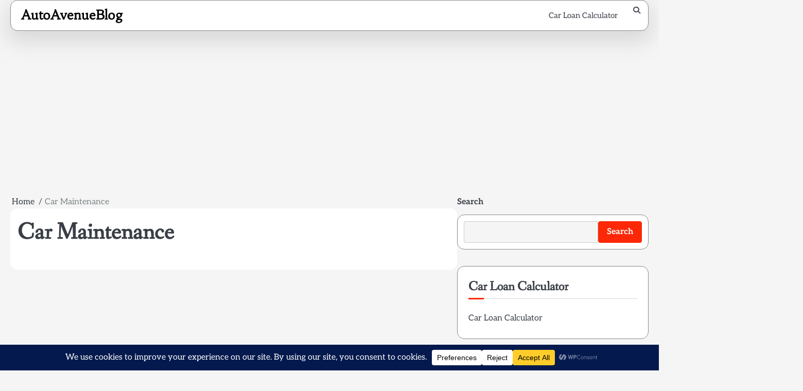

--- FILE ---
content_type: text/html; charset=utf-8
request_url: https://www.google.com/recaptcha/api2/aframe
body_size: 267
content:
<!DOCTYPE HTML><html><head><meta http-equiv="content-type" content="text/html; charset=UTF-8"></head><body><script nonce="5YuOugAN0f8jRAUgi1vfvw">/** Anti-fraud and anti-abuse applications only. See google.com/recaptcha */ try{var clients={'sodar':'https://pagead2.googlesyndication.com/pagead/sodar?'};window.addEventListener("message",function(a){try{if(a.source===window.parent){var b=JSON.parse(a.data);var c=clients[b['id']];if(c){var d=document.createElement('img');d.src=c+b['params']+'&rc='+(localStorage.getItem("rc::a")?sessionStorage.getItem("rc::b"):"");window.document.body.appendChild(d);sessionStorage.setItem("rc::e",parseInt(sessionStorage.getItem("rc::e")||0)+1);localStorage.setItem("rc::h",'1768420594540');}}}catch(b){}});window.parent.postMessage("_grecaptcha_ready", "*");}catch(b){}</script></body></html>

--- FILE ---
content_type: text/css
request_url: https://autoavenueblog.com/wp-content/themes/elite-blog/style.css?ver=1.2.2
body_size: 14744
content:
/*!
Theme Name: Elite Blog
Theme URI: https://ascendoor.com/themes/elite-blog/
Author: Ascendoor
Author URI: https://ascendoor.com/
Description: Elite Blog is a blog theme that is designed to be clean, minimal, and quick, with full responsiveness and browser compatibility. It is a perfect choice for professional bloggers and content writers who are looking for a theme that is simple, user-friendly, and SEO-friendly. With Elite Blog, you can focus on creating excellent content without worrying about technical details. The theme's straightforward design and intuitive interface make it ideal for bloggers who want a clean and professional look. It comes with high-quality, responsive, and well-crafted features that enable writers to focus solely on writing content. Additionally, Elite Blog has great typography, which helps readers to pay close attention to every word. Check the theme documentation at: https://docs.ascendoor.com/docs/elite-blog-pro/ and demo at: https://demos.ascendoor.com/elite-blog-pro/
Version: 1.2.2
Tested up to: 6.8
Requires PHP: 7.4
Requires at least: 5.0
License: GNU General Public License v3 or later
License URI: http://www.gnu.org/licenses/gpl-3.0.html
Text Domain: elite-blog
Tags: custom-background, custom-logo, custom-colors, custom-menu, featured-images, threaded-comments, translation-ready, theme-options, footer-widgets, full-width-template, left-sidebar, right-sidebar, e-commerce, blog, portfolio

This theme, like WordPress, is licensed under the GPL.
Use it to make something cool, have fun, and share what you've learned.

Elite Blog is based on Underscores https://underscores.me/, (C) 2012-2020 Automattic, Inc.
Underscores is distributed under the terms of the GNU GPL v2 or later.

Normalizing styles have been helped along thanks to the fine work of
Nicolas Gallagher and Jonathan Neal https://necolas.github.io/normalize.css/
*/
/*--------------------------------------------------------------
>>> TABLE OF CONTENTS:
----------------------------------------------------------------
# Generic
	- Normalize
	- Box sizing
# Base
	- Typography
	- Elements
	- Links
	- Forms
## Layouts
# Components
	- Navigation
	- Posts and pages
	- Comments
	- Widgets
	- Media
	- Captions
	- Galleries
# plugins
	- Jetpack infinite scroll
# Utilities
	- Accessibility
	- Alignments

--------------------------------------------------------------*/
.section-wrapper {
	max-width: 1380px;
	margin: 0 auto;
	width: 100%;
	padding: 0 20px;
}

.section-splitter {
	padding-bottom: 40px;
}

@media (max-width: 600px) {
	.section-splitter {
		padding-bottom: 30px;
	}
}

.section-splitter:last-child {
	margin-bottom: 60px;
}

/*--------------------------------------------------------------
# Generic
--------------------------------------------------------------*/
/* Normalize
--------------------------------------------- */
/*! normalize.css v8.0.1 | MIT License | github.com/necolas/normalize.css */
/* Document
	 ========================================================================== */
/**
 * 1. Correct the line height in all browsers.
 * 2. Prevent adjustments of font size after orientation changes in iOS.
 */
html {
	line-height: 1.15;
	-webkit-text-size-adjust: 100%;
}

/* Sections
	 ========================================================================== */
/**
 * Remove the margin in all browsers.
 */
body {
	margin: 0;
}

/**
 * Render the `main` element consistently in IE.
 */
main {
	display: block;
}

/**
 * Correct the font size and margin on `h1` elements within `section` and
 * `article` contexts in Chrome, Firefox, and Safari.
 */
h1 {
	font-size: 2em;
	margin: 0.67em 0;
}

/* Grouping content
	 ========================================================================== */
/**
 * 1. Add the correct box sizing in Firefox.
 * 2. Show the overflow in Edge and IE.
 */
hr {
	box-sizing: content-box;
	height: 0;
	overflow: visible;
}

/**
 * 1. Correct the inheritance and scaling of font size in all browsers.
 * 2. Correct the odd `em` font sizing in all browsers.
 */
pre {
	font-family: monospace, monospace;
	font-size: 1em;
}

/* Text-level semantics
	 ========================================================================== */
/**
 * Remove the gray background on active links in IE 10.
 */
a {
	background-color: transparent;
}

/**
 * 1. Remove the bottom border in Chrome 57-
 * 2. Add the correct text decoration in Chrome, Edge, IE, Opera, and Safari.
 */
abbr[title] {
	border-bottom: none;
	text-decoration: underline;
	text-decoration: underline dotted;
}

/**
 * Add the correct font weight in Chrome, Edge, and Safari.
 */
b,
strong {
	font-weight: bolder;
}

/**
 * 1. Correct the inheritance and scaling of font size in all browsers.
 * 2. Correct the odd `em` font sizing in all browsers.
 */
code,
kbd,
samp {
	font-family: monospace, monospace;
	font-size: 1em;
}

/**
 * Add the correct font size in all browsers.
 */
small {
	font-size: 80%;
}

/**
 * Prevent `sub` and `sup` elements from affecting the line height in
 * all browsers.
 */
sub,
sup {
	font-size: 75%;
	line-height: 0;
	position: relative;
	vertical-align: baseline;
}

sub {
	bottom: -0.25em;
}

sup {
	top: -0.5em;
}

/* Embedded content
	 ========================================================================== */
/**
 * Remove the border on images inside links in IE 10.
 */
img {
	border-style: none;
}

/* Forms
	 ========================================================================== */
/**
 * 1. Change the font styles in all browsers.
 * 2. Remove the margin in Firefox and Safari.
 */
button,
input,
optgroup,
select,
textarea {
	font-family: inherit;
	font-size: 100%;
	line-height: 1.15;
	margin: 0;
}

/**
 * Show the overflow in IE.
 * 1. Show the overflow in Edge.
 */
button,
input {
	overflow: visible;
}

/**
 * Remove the inheritance of text transform in Edge, Firefox, and IE.
 * 1. Remove the inheritance of text transform in Firefox.
 */
button,
select {
	text-transform: none;
}

/**
 * Correct the inability to style clickable types in iOS and Safari.
 */
button,
[type="button"],
[type="reset"],
[type="submit"] {
	-webkit-appearance: button;
}

/**
 * Remove the inner border and padding in Firefox.
 */
button::-moz-focus-inner,
[type="button"]::-moz-focus-inner,
[type="reset"]::-moz-focus-inner,
[type="submit"]::-moz-focus-inner {
	border-style: none;
	padding: 0;
}

/**
 * Restore the focus styles unset by the previous rule.
 */
button:-moz-focusring,
[type="button"]:-moz-focusring,
[type="reset"]:-moz-focusring,
[type="submit"]:-moz-focusring {
	outline: 1px dotted ButtonText;
}

/**
 * Correct the padding in Firefox.
 */
fieldset {
	padding: 0.35em 0.75em 0.625em;
}

/**
 * 1. Correct the text wrapping in Edge and IE.
 * 2. Correct the color inheritance from `fieldset` elements in IE.
 * 3. Remove the padding so developers are not caught out when they zero out
 *		`fieldset` elements in all browsers.
 */
legend {
	box-sizing: border-box;
	color: inherit;
	display: table;
	max-width: 100%;
	padding: 0;
	white-space: normal;
}

/**
 * Add the correct vertical alignment in Chrome, Firefox, and Opera.
 */
progress {
	vertical-align: baseline;
}

/**
 * Remove the default vertical scrollbar in IE 10+.
 */
textarea {
	overflow: auto;
}

/**
 * 1. Add the correct box sizing in IE 10.
 * 2. Remove the padding in IE 10.
 */
[type="checkbox"],
[type="radio"] {
	box-sizing: border-box;
	padding: 0;
}

/**
 * Correct the cursor style of increment and decrement buttons in Chrome.
 */
[type="number"]::-webkit-inner-spin-button,
[type="number"]::-webkit-outer-spin-button {
	height: auto;
}

/**
 * 1. Correct the odd appearance in Chrome and Safari.
 * 2. Correct the outline style in Safari.
 */
[type="search"] {
	-webkit-appearance: textfield;
	outline-offset: -2px;
}

/**
 * Remove the inner padding in Chrome and Safari on macOS.
 */
[type="search"]::-webkit-search-decoration {
	-webkit-appearance: none;
}

/**
 * 1. Correct the inability to style clickable types in iOS and Safari.
 * 2. Change font properties to `inherit` in Safari.
 */
::-webkit-file-upload-button {
	-webkit-appearance: button;
	font: inherit;
}

/* Interactive
	 ========================================================================== */
/*
 * Add the correct display in Edge, IE 10+, and Firefox.
 */
details {
	display: block;
}

/*
 * Add the correct display in all browsers.
 */
summary {
	display: list-item;
}

/* Misc
	 ========================================================================== */
/**
 * Add the correct display in IE 10+.
 */
template {
	display: none;
}

/**
 * Add the correct display in IE 10.
 */
[hidden] {
	display: none;
}

/* Box sizing
--------------------------------------------- */
/* Inherit box-sizing to more easily change it's value on a component level.
@link http://css-tricks.com/inheriting-box-sizing-probably-slightly-better-best-practice/ */
*,
*::before,
*::after {
	box-sizing: inherit;
}

html {
	box-sizing: border-box;
}

/*--------------------------------------------------------------
# Base
--------------------------------------------------------------*/
/* Typography
--------------------------------------------- */
body,
button,
input,
select,
optgroup,
textarea {
	color: #404040;
	font-family: -apple-system, BlinkMacSystemFont, "Segoe UI", Roboto, Oxygen-Sans, Ubuntu, Cantarell, "Helvetica Neue", sans-serif;
	font-size: 1rem;
	line-height: 1.5;
}

h1,
h2,
h3,
h4,
h5,
h6 {
	clear: both;
	font-family: var(--font-heading);
	color: var(--clr-text);
}

.site-footer h1, .site-footer
h2, .site-footer
h3, .site-footer
h4, .site-footer
h5, .site-footer
h6 {
	color: #ffff;
}

h1 {
	font-size: var(--font-xlarge);
}

P {
	font-size: var(--font-base);
}

.title-heading {
	position: relative;
	padding-bottom: 20px;
	text-align: center;
}

.title-heading .main-title {
	color: var(--clr-text);
	font-size: var(--font-xlarge);
	margin: 0;
	font-family: var(--font-heading);
	letter-spacing: 2px;
}

.title-heading .sub-title {
	font-size: var(--font-small);
	color: var(--clr-text);
	font-weight: 600;
	margin-top: 10px;
	margin-bottom: 0;
	margin: 0;
}

.page-title {
	font-size: 48px;
}

@media (max-width: 600px) {
	.page-title {
		font-size: 40px;
	}
}

p {
	margin-bottom: 1.5em;
}

dfn,
cite,
em,
i {
	font-style: italic;
}

blockquote {
	margin: 0 1.5em;
}

address {
	margin: 0 0 1.5em;
}

pre {
	background: #eee;
	font-family: "Courier 10 Pitch", courier, monospace;
	line-height: 1.6;
	margin-bottom: 1.6em;
	max-width: 100%;
	overflow: auto;
	padding: 1.6em;
}

code,
kbd,
tt,
var {
	font-family: monaco, consolas, "Andale Mono", "DejaVu Sans Mono", monospace;
}

abbr,
acronym {
	border-bottom: 1px dotted #666;
	cursor: help;
}

mark,
ins {
	background: #fff9c0;
	text-decoration: none;
}

big {
	font-size: 125%;
}

/* Elements
--------------------------------------------- */
:root {
	--primary-color: #f37931;
	--color-text:#393E46;
	--grey-text: #7F8487;
	--background-color:#f5f5f5;
	--foreground-color:#212121;
	--text-color-normal:#ffff;
	--bg-shadow: #85858542;
	--site-title-color: #f28d29;
	--font-heading: "caudex";
	--font-main: "poppins";
	--font-xsmall: clamp(0.7rem, 0.13vw + 0.62rem, 0.79rem);
	--font-small: clamp(0.8rem, 0.17vw + 0.76rem, 0.89rem);
	--font-base: clamp(1rem, 0.34vw + 0.91rem, 1.19rem);
	--font-normal: clamp(1.25rem, 0.61vw + 1.1rem, 1.58rem);
	--font-large: clamp(1.56rem, 1vw + 1.31rem, 2.11rem);
	--font-xlarge: clamp(1.95rem, 1.56vw + 1.56rem, 2.81rem);
	--font-xxlarge: clamp(2.44rem, 2.38vw + 1.85rem, 3.75rem);
	--font-xxxlarge: clamp(3.05rem, 3.54vw + 2.17rem, 5rem);
}

@media (prefers-color-scheme: dark) {
	:root {
		--clr-text:#fff;
		--clr-text-light: #adadad;
		--bg-clr: #161a20;
		--bg-clr-light:#222831;
		--border-clr: #585858;
		--toggle-btn: #ffffff;
	}
}

.light-mode {
	--clr-text:#393E46;
	--clr-text-light: #7F8487;
	--bg-clr: #f5f5f5;
	--bg-clr-light:#ffff;
	--border-clr: #d7d7d7;
	--toggle-btn: #100F0F;
	--dark-area-border: 1px solid #ebebeb;
	--bg-shadow: #85858542;
}

.dark-mode {
	--clr-text:#fff;
	--clr-text-light: #adadad;
	--bg-clr: #161a20;
	--bg-clr-light:#222831;
	--border-clr: #585858;
	--toggle-btn: #ffffff;
	--dark-area-border: 1px solid #3e3e3e;
	--bg-shadow: #00000042;
}

body {
	background: var(--bg-clr);
	font-family: var(--font-main);
	color: var(--clr-text);
}

body.page {
	margin-bottom: 0;
}

body.menu-opened {
	overflow: hidden;
}

hr {
	background-color: #ccc;
	border: 0;
	height: 1px;
	margin-bottom: 1.5em;
}

ul,
ol {
	margin: 0 0 1.5em 3em;
}

ul {
	list-style: disc;
}

ol {
	list-style: decimal;
}

li > ul,
li > ol {
	margin-bottom: 0;
	margin-left: 1.5em;
}

dt {
	font-weight: 700;
}

dd {
	margin: 0 1.5em 1.5em;
}

/* Make sure embeds and iframes fit their containers. */
embed,
iframe,
object {
	max-width: 100%;
}

img {
	height: auto;
	max-width: 100%;
}

figure {
	margin: 1em 0;
}

table {
	margin: 0 0 1.5em;
	width: 100%;
}

/* Links
--------------------------------------------- */
a {
	color: #4169e1;
}

a:visited {
	color: #444444;
}

a:hover, a:focus, a:active {
	color: var(--primary-color);
}

a:focus {
	outline: thin dotted;
}

a:hover, a:active {
	outline: 0;
}

.our-team-socialicon,
ul.social-links {
	margin: 0;
	padding: 0;
	display: flex;
	flex-wrap: wrap;
	gap: 15px;
}

.our-team-socialicon li,
ul.social-links li {
	list-style: none;
	display: inline;
}

.our-team-socialicon a,
ul.social-links a {
	font-size: 18px;
	text-decoration: none;
	transition: all 0.4s ease;
}

.our-team-socialicon a::before,
ul.social-links a::before {
	content: "";
	font-family: "fontawesome";
}

.our-team-socialicon a[href*="facebook.com"]::before,
ul.social-links a[href*="facebook.com"]::before {
	content: "\f09a";
	color: #1877f2;
	background: #1877f2;
}

.our-team-socialicon a[href*="twitter.com"]::before,
ul.social-links a[href*="twitter.com"]::before {
	content: "\e61b";
	color: #1da1f2;
	background: #1da1f2;
}

.our-team-socialicon a[href*="instagram.com"]::before,
ul.social-links a[href*="instagram.com"]::before {
	content: "\f16d";
	color: #c32aa3;
	background-color: #c32aa3;
}

.our-team-socialicon a[href*="youtube.com"]::before,
ul.social-links a[href*="youtube.com"]::before {
	content: "\f16a";
	color: #ff0000;
	background: #ff0000;
}

.our-team-socialicon a[href*="discord.com"]::before,
ul.social-links a[href*="discord.com"]::before {
	content: "\f392";
	color: #5865f2;
	background: #5865f2;
}

.our-team-socialicon a[href*="dribbble.com"]::before,
ul.social-links a[href*="dribbble.com"]::before {
	content: "\f17d";
	color: #ea4c89;
	background: #ea4c89;
}

.our-team-socialicon a[href*="google.com"]::before,
ul.social-links a[href*="google.com"]::before {
	content: "\f1a0";
	color: #4285f4;
	background: #4285f4;
}

.our-team-socialicon a[href*="line.me"]::before,
ul.social-links a[href*="line.me"]::before {
	content: "\f3c0";
	color: #06c755;
	background: #06c755;
}

.our-team-socialicon a[href*="linkedin.com"]::before,
ul.social-links a[href*="linkedin.com"]::before {
	content: "\f0e1";
	color: #0a66c2;
	background: #0a66c2;
}

.our-team-socialicon a[href*="messenger.com"]::before,
ul.social-links a[href*="messenger.com"]::before {
	content: "\f39f";
	color: #006aff;
	background: #006aff;
}

.our-team-socialicon a[href*="paypal.com"]::before,
ul.social-links a[href*="paypal.com"]::before {
	content: "\f1ed";
	color: #00457c;
	background: #00457c;
}

.our-team-socialicon a[href*="pinterest.com"]::before,
ul.social-links a[href*="pinterest.com"]::before {
	content: "\f0d2";
	color: #bd081c;
	background: #bd081c;
}

.our-team-socialicon a[href*="reddit.com"]::before,
ul.social-links a[href*="reddit.com"]::before {
	content: "\f1a1";
	color: #ff5700;
	background: #ff5700;
}

.our-team-socialicon a[href*="skype.com"]::before,
ul.social-links a[href*="skype.com"]::before {
	content: "\f17e";
	color: #00aff0;
	background: #00aff0;
}

.our-team-socialicon a[href*="slack.com"]::before,
ul.social-links a[href*="slack.com"]::before {
	content: "\f198";
	color: #4a154b;
	background: #4a154b;
}

.our-team-socialicon a[href*="snapchat.com"]::before,
ul.social-links a[href*="snapchat.com"]::before {
	content: "\f2ad";
	color: #fffc00;
	background: #fffc00;
}

.our-team-socialicon a[href*="spotify.com"]::before,
ul.social-links a[href*="spotify.com"]::before {
	content: "\f1bc";
	color: #1ed760;
	background: #1ed760;
}

.our-team-socialicon a[href*="stackoverflow.com"]::before,
ul.social-links a[href*="stackoverflow.com"]::before {
	content: "\f16c";
	color: #f47f24;
	background: #f47f24;
}

.our-team-socialicon a[href*="telegram.org"]::before,
ul.social-links a[href*="telegram.org"]::before {
	content: "\f3fe";
	color: #0088cc;
	background: #0088cc;
}

.our-team-socialicon a[href*="twitch.tv"]::before,
ul.social-links a[href*="twitch.tv"]::before {
	content: "\f1e8";
	color: #9146ff;
	background: #9146ff;
}

.our-team-socialicon a[href*="vimeo.com"]::before,
ul.social-links a[href*="vimeo.com"]::before {
	content: "\f27d";
	color: #1ab7ea;
	background: #1ab7ea;
}

.our-team-socialicon a[href*="whatsapp.com"]::before,
ul.social-links a[href*="whatsapp.com"]::before {
	content: "\f232";
	color: #25d366;
	background: #25d366;
}

.our-team-socialicon a[href*="wordpress.com"]::before, .our-team-socialicon a[href*="wordpress.org"]::before,
ul.social-links a[href*="wordpress.com"]::before,
ul.social-links a[href*="wordpress.org"]::before {
	content: "\f19a";
	color: #21759b;
	background: #21759b;
}

.our-team-socialicon a[href*="tiktok.com"]::before,
ul.social-links a[href*="tiktok.com"]::before {
	content: "\e07b";
	color: #010101;
	background: #010101;
}

.our-team-socialicon a[href*="vk.com"]::before,
ul.social-links a[href*="vk.com"]::before {
	content: "\f189";
	color: #4a76a8;
	background: #4a76a8;
}

.our-team-socialicon a[href*="qq.com"]::before,
ul.social-links a[href*="qq.com"]::before {
	content: "\f1d6";
	color: #409d16;
	background: #409d16;
}

.our-team-socialicon a[href*="weibo.com"]::before,
ul.social-links a[href*="weibo.com"]::before {
	content: "\f18a";
	color: #ff9731;
	background: #ff9731;
}

.our-team-socialicon a[href*="mastodon.social"]::before,
ul.social-links a[href*="mastodon.social"]::before {
	content: "\f4f6";
	color: #6364ff;
	background: #6364ff;
}

.our-team-socialicon a[href*="github.com"]::before,
ul.social-links a[href*="github.com"]::before {
	content: "\f09b";
	color: #333;
	background: #333;
}

.our-team-socialicon a[href*="threads.net"]::before,
ul.social-links a[href*="threads.net"]::before {
	content: "\e618";
	color: #010101;
	background: #010101;
}

.our-team-socialicon a:focus-within::before, .our-team-socialicon a:hover::before,
ul.social-links a:focus-within::before,
ul.social-links a:hover::before {
	color: var(--primary-color);
}

/* Forms
--------------------------------------------- */
button,
input[type="button"],
input[type="reset"],
input[type="submit"] {
	background-color: var(--primary-color);
	color: white;
	padding: 14px 25px;
	border: 1px solid var(--primary-color);
	font-size: 16px;
	font-weight: 600;
	border-radius: 4px;
	transition: all 0.5s ease-in-out;
	cursor: pointer;
}

button:focus,
input[type="button"]:focus,
input[type="reset"]:focus,
input[type="submit"]:focus {
	border: 1px dashed grey;
}

a.elite-blog-button {
	text-decoration: none;
	font-size: 16px;
	font-weight: 600;
	border-radius: 4px;
	color: var(--primary-color);
	border: 3px solid var(--primary-color);
	padding: 14px 25px;
	display: inline-block;
	transition: all 0.3s ease-in-out;
}

a.elite-blog-button.elite-blog-button-alternate {
	color: white;
	background-color: var(--primary-color);
	margin-left: 10px;
}

a.elite-blog-button.elite-blog-button-alternate:focus-within, a.elite-blog-button.elite-blog-button-alternate:hover {
	box-shadow: inset 0px 0px 0px 70px white;
	border: 3px solid white;
	color: var(--primary-color);
}

a.elite-blog-button:focus-within, a.elite-blog-button:hover {
	box-shadow: inset 0px 0px 0px 70px var(--primary-color);
	border: 3px solid var(--primary-color);
	color: white;
}

.slick-button button {
	background: none;
	background-color: none;
	padding: 0;
	border-radius: 0;
	transition: all 0.3s ease;
}

.slick-button .slick-arrow {
	visibility: hidden;
	font-size: 14px;
	transition: all 0.3s ease;
	position: absolute;
	padding: 12px;
	color: var(--primary-color);
	background-color: none;
	z-index: 8;
	border: 2px solid var(--primary-color);
	background-color: var(--bg-clr);
	border-radius: 6px;
}

.slick-button .slick-arrow.fa-chevron-left {
	cursor: pointer;
	top: 50%;
	left: 0;
	transform: translateY(-50%);
	transition: all 0.3s ease;
}

.slick-button .slick-arrow.fa-chevron-right {
	cursor: pointer;
	top: 50%;
	right: 0;
	transform: translateY(-50%);
	transition: all 0.3s ease;
}

.slick-dots {
	position: absolute;
	bottom: 20px;
	inset-inline-end: 30px;
	margin: 0;
	background: var(--bg-clr);
	border-radius: 10px;
	padding: 0;
	display: flex;
}

@media (max-width: 425px) {
	.banner-style-1 .slick-dots {
		bottom: 54%;
		transform: translateY(0px);
	}
}

.slick-dots li {
	width: 18px;
	height: 18px;
	list-style: none;
	display: flex;
	align-items: center;
	justify-content: center;
}

.slick-dots li button {
	cursor: pointer;
	font-size: 0;
	width: 8px;
	height: 8px;
	border: none;
	background-color: var(--primary-color);
	padding: 2px;
	border-radius: 6px;
	opacity: 0.6;
}

.slick-dots .slick-active button {
	width: 12px;
	height: 8px;
	background: var(--primary-color);
	opacity: 1;
	border-radius: 6px;
}

.pagination {
	display: flex;
	justify-content: center;
	margin-top: 20px;
}

.pagination .nav-links {
	display: flex;
	gap: 5px;
	margin: 10px 0 20px;
}

.pagination .nav-links a {
	text-decoration: none;
	width: 30px;
	height: 30px;
	display: flex;
	align-items: center;
	justify-content: center;
	transition: all 0.3s ease;
	color: var(--clr-text);
	border: 1px solid var(--border-clr);
}

.pagination .nav-links .current {
	color: white;
	background-color: var(--primary-color);
	text-decoration: none;
	width: 30px;
	height: 30px;
	display: flex;
	align-items: center;
	justify-content: center;
	transition: all 0.3s ease;
	border: 1px solid var(--border-clr);
}

.pagination .nav-links .next {
	padding: 0 30px;
}

.pagination .nav-links .prev {
	padding: 0 40px;
}

.posts-navigation {
	margin-top: 20px;
}

.posts-navigation .nav-links {
	display: flex;
	gap: 20px;
}

.posts-navigation .nav-links .nav-previous {
	width: 50%;
	text-align: start;
}

.posts-navigation .nav-links .nav-previous a {
	color: var(--clr-text);
	text-decoration: none;
	font-weight: 400;
	display: flex;
	gap: 5px;
	transition: all 0.3s ease;
}

.posts-navigation .nav-links .nav-previous a::before {
	content: "\f100";
	font-family: fontawesome;
	font-size: 16px;
}

body.rtl .posts-navigation .nav-links .nav-previous a::before {
	content: "\f101";
}

.posts-navigation .nav-links .nav-previous a:focus-within, .posts-navigation .nav-links .nav-previous a:hover {
	color: var(--primary-color);
}

.posts-navigation .nav-links .nav-next {
	width: 50%;
	margin-bottom: 10px;
	flex-grow: 1;
}

.posts-navigation .nav-links .nav-next a {
	color: var(--clr-text);
	text-decoration: none;
	font-weight: 400;
	display: flex;
	gap: 5px;
	justify-content: end;
	text-align: end;
	transition: all 0.3s ease;
}

.posts-navigation .nav-links .nav-next a::after {
	content: "\f101";
	font-family: fontawesome;
	font-size: 16px;
}

body.rtl .posts-navigation .nav-links .nav-next a::after {
	content: "\f100";
}

.posts-navigation .nav-links .nav-next a:focus-within, .posts-navigation .nav-links .nav-next a:hover {
	color: var(--primary-color);
}

input[type="text"],
input[type="email"],
input[type="url"],
input[type="password"],
input[type="search"],
input[type="number"],
input[type="tel"],
input[type="range"],
input[type="date"],
input[type="month"],
input[type="week"],
input[type="time"],
input[type="datetime"],
input[type="datetime-local"],
input[type="color"],
textarea {
	color: #666;
	border: 1px solid #ccc;
	border-radius: 3px;
	padding: 3px;
	width: 100%;
}

input[type="text"]:focus,
input[type="email"]:focus,
input[type="url"]:focus,
input[type="password"]:focus,
input[type="search"]:focus,
input[type="number"]:focus,
input[type="tel"]:focus,
input[type="range"]:focus,
input[type="date"]:focus,
input[type="month"]:focus,
input[type="week"]:focus,
input[type="time"]:focus,
input[type="datetime"]:focus,
input[type="datetime-local"]:focus,
input[type="color"]:focus,
textarea:focus {
	color: #111;
}

select {
	border: 1px solid #ccc;
}

textarea {
	width: 100%;
}

/*--------------------------------------------------------------
# Layouts
--------------------------------------------------------------*/
.right-sidebar .elite-blog-main-wrapper {
	margin-top: 18px;
}

.right-sidebar .elite-blog-main-wrapper .section-wrapper {
	margin-bottom: 15px;
}

.right-sidebar .elite-blog-main-wrapper .section-wrapper:first-child {
	margin-top: 0;
}

.right-sidebar .elite-blog-main-wrapper .section-wrapper .elite-blog-container-wrapper {
	display: flex;
	gap: 24px;
	align-items: flex-start;
}

@media (max-width: 990px) {
	.right-sidebar .elite-blog-main-wrapper .section-wrapper .elite-blog-container-wrapper {
		flex-direction: column;
	}
}

.right-sidebar .elite-blog-main-wrapper .section-wrapper .elite-blog-container-wrapper #primary {
	width: 70%;
}

@media (max-width: 990px) {
	.right-sidebar .elite-blog-main-wrapper .section-wrapper .elite-blog-container-wrapper #primary {
		width: 100%;
		padding-inline-end: 0;
	}
}

.right-sidebar .elite-blog-main-wrapper .section-wrapper .elite-blog-container-wrapper #secondary {
	background: var(--bg-clr-light);
	border-radius: 20px;
	margin-bottom: 40px;
	width: calc(30% - 15px);
	top: 40px;
	position: sticky;
	width: 30%;
	padding: 14px;
}

@media (max-width: 990px) {
	.right-sidebar .elite-blog-main-wrapper .section-wrapper .elite-blog-container-wrapper #secondary {
		width: 100%;
	}
}

.no-sidebar .elite-blog-main-wrapper {
	margin-top: 15px;
}

.no-sidebar .elite-blog-main-wrapper .section-wrapper .elite-blog-container-wrapper #primary {
	width: 100%;
}

.left-sidebar .elite-blog-main-wrapper {
	margin-top: 18px;
}

.left-sidebar .elite-blog-main-wrapper .section-wrapper {
	margin-bottom: 15px;
}

.left-sidebar .elite-blog-main-wrapper .section-wrapper:first-child {
	margin-top: 0;
}

.left-sidebar .elite-blog-main-wrapper .section-wrapper .elite-blog-container-wrapper {
	margin-block: 20px;
	display: flex;
	gap: 24px;
	align-items: flex-start;
	flex-direction: row-reverse;
}

@media (max-width: 990px) {
	.left-sidebar .elite-blog-main-wrapper .section-wrapper .elite-blog-container-wrapper {
		flex-direction: column;
	}
}

.left-sidebar .elite-blog-main-wrapper .section-wrapper .elite-blog-container-wrapper #primary {
	width: 70%;
}

@media (max-width: 990px) {
	.left-sidebar .elite-blog-main-wrapper .section-wrapper .elite-blog-container-wrapper #primary {
		width: 100%;
		padding-inline-end: 0;
	}
}

.left-sidebar .elite-blog-main-wrapper .section-wrapper .elite-blog-container-wrapper #secondary {
	background: var(--bg-clr-light);
	border-radius: 20px;
	margin-bottom: 40px;
	width: calc(30% - 15px);
	position: sticky;
	top: 40px;
	width: 30%;
	padding: 14px;
}

@media (max-width: 990px) {
	.left-sidebar .elite-blog-main-wrapper .section-wrapper .elite-blog-container-wrapper #secondary {
		width: 100%;
		border-right: none;
	}
}

.no-sidebar .elite-blog-main-wrapper {
	margin-top: 15px;
}

.no-sidebar .elite-blog-main-wrapper .section-wrapper .elite-blog-container-wrapper #primary {
	width: 100%;
}

/*--------------------------------------------------------------
# Components
--------------------------------------------------------------*/
/* Navigation
--------------------------------------------- */
.navigation-outer-wrapper {
	min-height: 65px;
	margin-block: 40px;
}

.navigation-outer-wrapper .elite-blog-navigation .elite-blog-navigation-container {
	position: relative;
	background: var(--bg-clr-light);
	border-bottom: 2px solid var(--primary-color);
	box-shadow: 0 15px 40px 5px var(--bg-shadow);
	padding: 10px 20px;
	border-radius: 20px;
	display: flex;
	align-items: center;
	justify-content: space-between;
	/* Small menu. */
}

@media (max-width: 991px) {
	.navigation-outer-wrapper .elite-blog-navigation .elite-blog-navigation-container {
		min-height: 70px;
	}
}

@media (max-width: 425px) {
	.navigation-outer-wrapper .elite-blog-navigation .elite-blog-navigation-container {
		flex-direction: column;
		align-items: unset;
	}
}

.navigation-outer-wrapper .elite-blog-navigation .elite-blog-navigation-container .main-navigation {
	display: block;
}

@media (max-width: 991px) {
	.navigation-outer-wrapper .elite-blog-navigation .elite-blog-navigation-container .main-navigation {
		padding-block: 4px;
		padding-inline-end: 16px;
	}
}

.navigation-outer-wrapper .elite-blog-navigation .elite-blog-navigation-container .main-navigation .fa-bars {
	display: none;
}

.navigation-outer-wrapper .elite-blog-navigation .elite-blog-navigation-container .main-navigation ul {
	list-style: none;
	margin: 0;
	padding-inline-start: 0;
}

.navigation-outer-wrapper .elite-blog-navigation .elite-blog-navigation-container .main-navigation ul ul {
	top: 100%;
	float: none;
	inset-inline-start: -999em;
	z-index: 9999;
	display: block;
	position: absolute;
}

.navigation-outer-wrapper .elite-blog-navigation .elite-blog-navigation-container .main-navigation ul ul ul {
	inset-inline-start: -999em;
	top: 0;
}

.navigation-outer-wrapper .elite-blog-navigation .elite-blog-navigation-container .main-navigation ul ul li:hover > ul,
.navigation-outer-wrapper .elite-blog-navigation .elite-blog-navigation-container .main-navigation ul ul li.focus > ul {
	display: block;
	inset-inline-start: 100%;
}

.navigation-outer-wrapper .elite-blog-navigation .elite-blog-navigation-container .main-navigation ul ul a {
	width: 200px;
}

.navigation-outer-wrapper .elite-blog-navigation .elite-blog-navigation-container .main-navigation ul li:hover > ul,
.navigation-outer-wrapper .elite-blog-navigation .elite-blog-navigation-container .main-navigation ul li.focus > ul {
	inset-inline-start: auto;
}

.navigation-outer-wrapper .elite-blog-navigation .elite-blog-navigation-container .main-navigation li {
	position: relative;
}

.navigation-outer-wrapper .elite-blog-navigation .elite-blog-navigation-container .main-navigation li:hover > a,
.navigation-outer-wrapper .elite-blog-navigation .elite-blog-navigation-container .main-navigation li.focus > a {
	color: var(--primary-color);
}

@media (max-width: 991px) {
	.navigation-outer-wrapper .elite-blog-navigation .elite-blog-navigation-container .main-navigation li:hover > a,
	.navigation-outer-wrapper .elite-blog-navigation .elite-blog-navigation-container .main-navigation li.focus > a {
		background-color: unset;
		color: var(--primary-color);
	}
}

.navigation-outer-wrapper .elite-blog-navigation .elite-blog-navigation-container .main-navigation li li > a:focus {
	outline-offset: -1px;
}

.navigation-outer-wrapper .elite-blog-navigation .elite-blog-navigation-container .main-navigation li a {
	display: block;
	text-decoration: none;
	font-size: 15px;
	color: var(--clr-text);
	padding: 10px 14px;
	transition: all 0.3s ease;
	font-weight: 500;
	line-height: 1;
}

.navigation-outer-wrapper .elite-blog-navigation .elite-blog-navigation-container .main-navigation .current_page_item > a,
.navigation-outer-wrapper .elite-blog-navigation .elite-blog-navigation-container .main-navigation .current-menu-item > a,
.navigation-outer-wrapper .elite-blog-navigation .elite-blog-navigation-container .main-navigation .current_page_ancestor > a,
.navigation-outer-wrapper .elite-blog-navigation .elite-blog-navigation-container .main-navigation .current-menu-ancestor > a {
	color: var(--primary-color);
}

@media (max-width: 991px) {
	.navigation-outer-wrapper .elite-blog-navigation .elite-blog-navigation-container .main-navigation .current_page_item > a,
	.navigation-outer-wrapper .elite-blog-navigation .elite-blog-navigation-container .main-navigation .current-menu-item > a,
	.navigation-outer-wrapper .elite-blog-navigation .elite-blog-navigation-container .main-navigation .current_page_ancestor > a,
	.navigation-outer-wrapper .elite-blog-navigation .elite-blog-navigation-container .main-navigation .current-menu-ancestor > a {
		color: var(--primary-color);
		background-color: unset;
	}
}

@media (min-width: 992px) {
	.navigation-outer-wrapper .elite-blog-navigation .elite-blog-navigation-container .main-navigation .navigation-area ul.menu li.menu-item-has-children {
		transition: all 0.3s ease;
	}
	.navigation-outer-wrapper .elite-blog-navigation .elite-blog-navigation-container .main-navigation .navigation-area ul.menu li.menu-item-has-children:last-child {
		border-bottom: none;
	}
	.navigation-outer-wrapper .elite-blog-navigation .elite-blog-navigation-container .main-navigation .navigation-area ul.menu li.menu-item-has-children > a::after {
		top: -3px;
		font-size: 8px;
		cursor: pointer;
		margin-inline-start: 7px;
		content: "\f078";
		position: relative;
		font-style: normal;
		line-height: inherit;
		font-variant: normal;
		display: inline-block;
		font-family: "fontawesome";
	}
	.navigation-outer-wrapper .elite-blog-navigation .elite-blog-navigation-container .main-navigation .navigation-area ul.menu li.menu-item-has-children ul {
		flex-direction: column;
		background-color: var(--bg-clr-light);
		border-radius: 8px;
	}
	.navigation-outer-wrapper .elite-blog-navigation .elite-blog-navigation-container .main-navigation .navigation-area ul.menu li.menu-item-has-children ul li.menu-item-has-children > a::after {
		top: 40%;
		inset-inline-end: 5%;
		font-size: 8px;
		cursor: pointer;
		content: "\f054";
		position: absolute;
		font-style: normal;
		line-height: inherit;
		font-variant: normal;
		display: inline-block;
		font-family: "fontawesome";
	}
}

@media (max-width: 991px) {
	.navigation-outer-wrapper .elite-blog-navigation .elite-blog-navigation-container .main-navigation li a {
		padding: 10px 16px 10px 20px;
	}
	.navigation-outer-wrapper .elite-blog-navigation .elite-blog-navigation-container .main-navigation button.menu-toggle {
		cursor: pointer;
		background: none;
		border: none;
		padding: 0;
		width: 30px;
		height: 30px;
		position: relative;
		display: inline-block;
	}
	.navigation-outer-wrapper .elite-blog-navigation .elite-blog-navigation-container .main-navigation button.menu-toggle .ham-icon {
		background-color: var(--primary-color);
		position: absolute;
		border-radius: 2px;
		transition: 0.3s cubic-bezier(0.8, 0.5, 0.2, 1.4);
		width: 100%;
		height: 4px;
		transition-duration: 500ms;
	}
	.navigation-outer-wrapper .elite-blog-navigation .elite-blog-navigation-container .main-navigation button.menu-toggle .ham-icon:nth-child(1) {
		top: 0px;
		inset-inline-start: 0px;
	}
	.navigation-outer-wrapper .elite-blog-navigation .elite-blog-navigation-container .main-navigation button.menu-toggle .ham-icon:nth-child(2) {
		top: 10px;
		inset-inline-start: 0px;
		opacity: 1;
	}
	.navigation-outer-wrapper .elite-blog-navigation .elite-blog-navigation-container .main-navigation button.menu-toggle .ham-icon:nth-child(3) {
		bottom: 6px;
		inset-inline-start: 0px;
	}
	.navigation-outer-wrapper .elite-blog-navigation .elite-blog-navigation-container .main-navigation button.menu-toggle.show {
		position: fixed;
		z-index: 999;
		top: 65px;
		inset-inline-start: 245px;
		transition: all 0.1s ease-in;
	}
}

@media (max-width: 991px) and (max-width: 320px) {
	.navigation-outer-wrapper .elite-blog-navigation .elite-blog-navigation-container .main-navigation button.menu-toggle.show {
		inset-inline-start: 285px;
	}
}

@media (max-width: 991px) {
	.navigation-outer-wrapper .elite-blog-navigation .elite-blog-navigation-container .main-navigation button.menu-toggle.show .ham-icon {
		background-color: var(--toggle-btn);
	}
	.navigation-outer-wrapper .elite-blog-navigation .elite-blog-navigation-container .main-navigation button.menu-toggle.show .ham-icon:nth-child(1) {
		transform: rotate(45deg);
		top: 13px;
		transition: 0.3s ease;
	}
	.navigation-outer-wrapper .elite-blog-navigation .elite-blog-navigation-container .main-navigation button.menu-toggle.show .ham-icon:nth-child(2) {
		opacity: 0;
		width: 0;
	}
	.navigation-outer-wrapper .elite-blog-navigation .elite-blog-navigation-container .main-navigation button.menu-toggle.show .ham-icon:nth-child(3) {
		transform: rotate(-45deg);
		top: 13px;
		transition: 0.3s ease;
	}
	.navigation-outer-wrapper .elite-blog-navigation .elite-blog-navigation-container .main-navigation .navigation-area {
		top: 0;
		z-index: 10;
		inset-inline-start: -100%;
		height: 100%;
		position: fixed;
		min-width: 355px;
		visibility: hidden;
		overflow-y: scroll;
		padding-block: 100px;
		padding-inline-end: 20px;
		transition: all 0.5s ease;
		background-color: var(--bg-clr);
		box-shadow: 12px 8px 14px rgba(0, 0, 0, 0.12);
	}
	.navigation-outer-wrapper .elite-blog-navigation .elite-blog-navigation-container .main-navigation .navigation-area ul.menu li.menu-item-has-children {
		transition: all 0.3s ease;
	}
	.navigation-outer-wrapper .elite-blog-navigation .elite-blog-navigation-container .main-navigation .navigation-area ul.menu li.menu-item-has-children > a::after {
		top: -3px;
		font-size: 8px;
		cursor: pointer;
		margin-inline-start: 7px;
		content: "\f078";
		position: relative;
		font-style: normal;
		line-height: inherit;
		font-variant: normal;
		display: inline-block;
		font-family: "fontawesome";
	}
	.navigation-outer-wrapper .elite-blog-navigation .elite-blog-navigation-container .main-navigation .navigation-area ul.menu li.menu-item-has-children ul {
		position: unset;
		padding-inline-start: 15px;
		height: 0;
		transform: scaleY(0);
		overflow: hidden;
	}
	.navigation-outer-wrapper .elite-blog-navigation .elite-blog-navigation-container .main-navigation .navigation-area ul.menu li.menu-item-has-children ul li.menu-item-has-children > a::after {
		top: -2px;
		font-size: 8px;
		cursor: pointer;
		margin-inline-start: 7px;
		content: "\f078";
		position: relative;
		font-style: normal;
		line-height: inherit;
		font-variant: normal;
		display: inline-block;
		font-family: "fontawesome";
	}
	.navigation-outer-wrapper .elite-blog-navigation .elite-blog-navigation-container .main-navigation .navigation-area ul.menu li.menu-item-has-children:hover > ul, .navigation-outer-wrapper .elite-blog-navigation .elite-blog-navigation-container .main-navigation .navigation-area ul.menu li.menu-item-has-children.focus > ul {
		height: auto;
		transform: scaleY(1);
	}
	.navigation-outer-wrapper .elite-blog-navigation .elite-blog-navigation-container .main-navigation.toggled .navigation-area {
		visibility: visible;
		inset-inline-start: 0;
	}
}

.navigation-outer-wrapper .elite-blog-navigation .elite-blog-navigation-container .menu-toggle,
.navigation-outer-wrapper .elite-blog-navigation .elite-blog-navigation-container .main-navigation.toggled {
	display: block;
}

@media screen and (min-width: 992px) {
	.navigation-outer-wrapper .elite-blog-navigation .elite-blog-navigation-container .menu-toggle {
		display: none;
	}
	.navigation-outer-wrapper .elite-blog-navigation .elite-blog-navigation-container .main-navigation ul {
		display: flex;
		flex-wrap: wrap;
	}
	.navigation-outer-wrapper .elite-blog-navigation .elite-blog-navigation-container .navigation-search {
		display: none;
	}
}

.site-main .navigation-outer-wrapper .elite-blog-navigation .elite-blog-navigation-container .comment-navigation, .site-main
.navigation-outer-wrapper .elite-blog-navigation .elite-blog-navigation-container .posts-navigation, .site-main
.navigation-outer-wrapper .elite-blog-navigation .elite-blog-navigation-container .post-navigation {
	margin: 0 0 1.5em;
}

.navigation-outer-wrapper .elite-blog-navigation .elite-blog-navigation-container .comment-navigation .nav-links,
.navigation-outer-wrapper .elite-blog-navigation .elite-blog-navigation-container .posts-navigation .nav-links,
.navigation-outer-wrapper .elite-blog-navigation .elite-blog-navigation-container .post-navigation .nav-links {
	display: flex;
}

.navigation-outer-wrapper .elite-blog-navigation .elite-blog-navigation-container .comment-navigation .nav-previous,
.navigation-outer-wrapper .elite-blog-navigation .elite-blog-navigation-container .posts-navigation .nav-previous,
.navigation-outer-wrapper .elite-blog-navigation .elite-blog-navigation-container .post-navigation .nav-previous {
	flex: 1 0 50%;
}

.navigation-outer-wrapper .elite-blog-navigation .elite-blog-navigation-container .comment-navigation .nav-next,
.navigation-outer-wrapper .elite-blog-navigation .elite-blog-navigation-container .posts-navigation .nav-next,
.navigation-outer-wrapper .elite-blog-navigation .elite-blog-navigation-container .post-navigation .nav-next {
	text-align: end;
	flex: 1 0 50%;
}

.navigation-outer-wrapper .elite-blog-navigation.sticky-header {
	position: fixed;
	width: 100%;
	top: 0;
	z-index: 15;
}

.navigation-outer-wrapper .elite-blog-navigation.sticky-header .elite-blog-navigation-container {
	border-radius: 0 0 20px 20px;
}

@media (min-width: 768px) {
	body.admin-bar .navigation-outer-wrapper .elite-blog-navigation.sticky-header {
		top: 30px;
	}
}

/* Posts and pages
--------------------------------------------- */
.sticky {
	display: block;
}

.post,
.page {
	margin: 0 0 1.7em;
}

.updated:not(.published) {
	display: none;
}

.page-content,
.entry-content,
.entry-summary {
	margin: 1.5em 0 0;
}

.page-links {
	clear: both;
	margin: 0 0 1.5em;
}

.post .entry-header {
	margin-top: 10px;
}

.post .entry-header h1 {
	font-size: var(--font-large);
	line-height: 1.3;
}

.post-navigation {
	margin: 30px 0;
}

.post-navigation .nav-links {
	display: flex;
	justify-content: space-between;
}

.post-navigation .nav-links .nav-previous {
	text-align: start;
	width: 50%;
}

.post-navigation .nav-links .nav-previous a {
	color: var(--clr-text-light);
	text-decoration: none;
	display: flex;
	gap: 5px;
}

.post-navigation .nav-links .nav-previous a::before {
	content: "\f100";
	font-family: "fontawesome";
}

body.rtl .post-navigation .nav-links .nav-previous a::before {
	content: "\f101";
}

@media (max-width: 600px) {
	.post-navigation .nav-links .nav-previous a::before {
		top: -20px;
		inset-inline-start: 0;
	}
}

.post-navigation .nav-links .nav-previous a:focus-within, .post-navigation .nav-links .nav-previous a:hover {
	color: var(--primary-color);
}

.post-navigation .nav-links .nav-next {
	flex-grow: 1;
	width: 50%;
}

.post-navigation .nav-links .nav-next a {
	color: var(--clr-text-light);
	text-decoration: none;
	display: flex;
	justify-content: end;
	gap: 5px;
	text-align: end;
}

.post-navigation .nav-links .nav-next a::after {
	content: "\f101";
	font-family: "fontawesome";
}

body.rtl .post-navigation .nav-links .nav-next a::after {
	content: "\f100";
}

@media (max-width: 600px) {
	.post-navigation .nav-links .nav-next a::after {
		top: -20px;
		inset-inline-end: 0;
	}
}

.post-navigation .nav-links .nav-next a:focus-within, .post-navigation .nav-links .nav-next a:hover {
	color: var(--primary-color);
}

.blog-archieve-layout.list-style-4.column-2 {
	display: grid;
	gap: 24px;
	grid-template-columns: repeat(2, 1fr);
}

@media (max-width: 600px) {
	.blog-archieve-layout.list-style-4.column-2 {
		grid-template-columns: repeat(1, 1fr);
	}
}

.blog-archieve-layout.list-style-4.column-2 article:nth-child(1) {
	grid-column: span 2;
}

@media (max-width: 600px) {
	.blog-archieve-layout.list-style-4.column-2 article:nth-child(1) {
		grid-column: span 1;
	}
}

.blog-archieve-layout.list-style-4.column-3 {
	display: grid;
	gap: 24px;
	grid-template-columns: repeat(3, 1fr);
}

@media (max-width: 991px) {
	.blog-archieve-layout.list-style-4.column-3 {
		grid-template-columns: repeat(2, 1fr);
	}
}

@media (max-width: 600px) {
	.blog-archieve-layout.list-style-4.column-3 {
		grid-template-columns: repeat(1, 1fr);
	}
}

.blog-archieve-layout.list-style-4.column-3 article:nth-child(1) {
	grid-column: span 3;
}

@media (max-width: 991px) {
	.blog-archieve-layout.list-style-4.column-3 article:nth-child(1) {
		grid-column: span 2;
	}
}

@media (max-width: 600px) {
	.blog-archieve-layout.list-style-4.column-3 article:nth-child(1) {
		grid-column: span 1;
	}
}

.blog-archieve-layout.list-style-4 article:nth-child(1) {
	margin: 0;
}

.blog-archieve-layout.list-style-4 article:nth-child(1) .blog-post-container {
	overflow: hidden;
	padding: 14px;
	background: var(--bg-clr-light);
	border: var(--dark-area-border);
	border-radius: 20px;
}

.blog-archieve-layout.list-style-4 article:nth-child(1) .blog-post-container .blog-post-inner {
	position: relative;
	min-height: 400px;
	height: 100%;
	display: flex;
	flex-direction: column;
	justify-content: flex-end;
	background: linear-gradient(360deg, black, transparent);
	border-radius: 10px;
}

.blog-archieve-layout.list-style-4 article:nth-child(1) .blog-post-container .blog-post-inner .blog-post-image {
	position: absolute;
	overflow: hidden;
	top: 0;
	left: 0;
	width: 100%;
	height: 100%;
	line-height: 0;
	border-radius: 10px;
}

.blog-archieve-layout.list-style-4 article:nth-child(1) .blog-post-container .blog-post-inner .blog-post-image img {
	width: 100%;
	height: 100%;
	object-fit: cover;
	min-height: 200px;
	transition: all 0.3s ease;
}

.blog-archieve-layout.list-style-4 article:nth-child(1) .blog-post-container .blog-post-inner .blog-post-image:before {
	content: "";
	position: absolute;
	background: linear-gradient(360deg, black, transparent);
	top: 0;
	left: 0;
	opacity: 0.6;
	width: 100%;
	height: 100%;
}

.blog-archieve-layout.list-style-4 article:nth-child(1) .blog-post-container .blog-post-inner .blog-post-detail {
	position: relative;
	padding: 25px;
}

@media (max-width: 600px) {
	.blog-archieve-layout.list-style-4 article:nth-child(1) .blog-post-container .blog-post-inner .blog-post-detail {
		padding: 15px;
	}
}

.blog-archieve-layout.list-style-4 article:nth-child(1) .blog-post-container .blog-post-inner .blog-post-detail .post-categories {
	margin: 0;
	padding: 0;
}

.blog-archieve-layout.list-style-4 article:nth-child(1) .blog-post-container .blog-post-inner .blog-post-detail .post-categories .cat-links a {
	color: var(--clr-text);
	position: relative;
	line-height: 2;
	text-decoration: none;
	display: inline-block;
	border-radius: 20px;
	padding-block: 2px;
	padding-inline-start: 20px;
	padding-inline-end: 10px;
	font-size: var(--font-xsmall);
	background-color: var(--bg-clr);
}

.blog-archieve-layout.list-style-4 article:nth-child(1) .blog-post-container .blog-post-inner .blog-post-detail .post-categories .cat-links a:focus-within, .blog-archieve-layout.list-style-4 article:nth-child(1) .blog-post-container .blog-post-inner .blog-post-detail .post-categories .cat-links a:hover {
	color: var(--primary-color);
}

.blog-archieve-layout.list-style-4 article:nth-child(1) .blog-post-container .blog-post-inner .blog-post-detail .post-categories .cat-links a:before {
	position: absolute;
	content: "";
	display: inline-block;
	width: 8px;
	height: 8px;
	top: 50%;
	transform: translateY(-50%);
	inset-inline-start: 7px;
	border-radius: 50%;
	background-color: var(--primary-color);
}

.blog-archieve-layout.list-style-4 article:nth-child(1) .blog-post-container .blog-post-inner .blog-post-detail .entry-title {
	font-size: var(--font-large);
	line-height: 1.2;
	padding-block: 10px;
}

.blog-archieve-layout.list-style-4 article:nth-child(1) .blog-post-container .blog-post-inner .blog-post-detail .entry-title a {
	color: #fff;
	font-family: var(--font-heading);
	text-decoration: none;
	transition: all 0.3s ease-in;
	background-image: linear-gradient(#fff 0%, #fff 100%), linear-gradient(#fff 0%, #fff 100%);
	background-repeat: no-repeat;
	background-size: 0% 2px, 0% 2px;
	background-position: 0 98%, 100% 98%;
	transition: background-size 0.4s cubic-bezier(0.435, 0, 0, 1);
}

.blog-archieve-layout.list-style-4 article:nth-child(1) .blog-post-container .blog-post-inner .blog-post-detail .entry-title a:focus-within, .blog-archieve-layout.list-style-4 article:nth-child(1) .blog-post-container .blog-post-inner .blog-post-detail .entry-title a:hover {
	background-size: 51% 2px, 50% 2px;
	color: #fff;
}

.blog-archieve-layout.list-style-4 article:nth-child(1) .blog-post-container .blog-post-inner .blog-post-detail .post-excerpt {
	color: #fff;
}

.blog-archieve-layout.list-style-4 article:nth-child(1) .blog-post-container .blog-post-inner .blog-post-detail .post-excerpt p {
	padding-block: 10px;
	font-size: var(--font-small);
	margin: 0;
}

.blog-archieve-layout.list-style-4 article:nth-child(1) .blog-post-container .blog-post-inner .blog-post-detail .post-meta-button {
	display: flex;
	justify-content: space-between;
	align-items: center;
	flex-wrap: wrap;
}

.blog-archieve-layout.list-style-4 article:nth-child(1) .blog-post-container .blog-post-inner .blog-post-detail .post-meta-button .post-meta {
	display: flex;
	flex-wrap: wrap;
	gap: 6px;
}

.blog-archieve-layout.list-style-4 article:nth-child(1) .blog-post-container .blog-post-inner .blog-post-detail .post-meta-button .post-meta .post-author a {
	color: var(--clr-text);
	text-decoration: none;
	font-size: var(--font-xsmall);
	transition: all 0.3s ease;
}

.blog-archieve-layout.list-style-4 article:nth-child(1) .blog-post-container .blog-post-inner .blog-post-detail .post-meta-button .post-meta .post-author a:focus-within, .blog-archieve-layout.list-style-4 article:nth-child(1) .blog-post-container .blog-post-inner .blog-post-detail .post-meta-button .post-meta .post-author a:hover {
	color: var(--primary-color);
}

.blog-archieve-layout.list-style-4 article:nth-child(1) .blog-post-container .blog-post-inner .blog-post-detail .post-meta-button .post-meta .post-author a {
	color: #fff;
}

.blog-archieve-layout.list-style-4 article:nth-child(1) .blog-post-container .blog-post-inner .blog-post-detail .post-meta-button .post-meta .post-date a {
	margin-inline-end: 4px;
	position: relative;
	color: #fff;
	text-decoration: none;
	font-size: var(--font-xsmall);
	padding-inline-start: 20px;
	transition: all 0.3s ease;
}

.blog-archieve-layout.list-style-4 article:nth-child(1) .blog-post-container .blog-post-inner .blog-post-detail .post-meta-button .post-meta .post-date a:focus-within, .blog-archieve-layout.list-style-4 article:nth-child(1) .blog-post-container .blog-post-inner .blog-post-detail .post-meta-button .post-meta .post-date a:hover {
	color: var(--primary-color);
}

.blog-archieve-layout.list-style-4 article:nth-child(1) .blog-post-container .blog-post-inner .blog-post-detail .post-meta-button .post-meta .post-date a::before {
	content: "";
	width: 15px;
	height: 2px;
	background-color: var(--border-clr);
	position: absolute;
	inset-inline-start: 0px;
	top: 50%;
	transform: translateY(-50%);
}

.blog-archieve-layout.list-style-4 article:nth-child(n + 2) {
	margin: 0;
}

.blog-archieve-layout.list-style-4 article:nth-child(n + 2) .blog-post-container {
	background-color: var(--bg-clr-light);
	border: var(--dark-area-border);
	padding: 14px;
	border-radius: 20px;
}

.blog-archieve-layout.list-style-4 article:nth-child(n + 2) .blog-post-container .blog-post-inner .blog-post-image {
	position: relative;
	line-height: 0;
	width: 100%;
	height: 100%;
	overflow: hidden;
	border-radius: 10px;
}

.blog-archieve-layout.list-style-4 article:nth-child(n + 2) .blog-post-container .blog-post-inner .blog-post-image img {
	width: 100%;
	height: 250px;
	object-fit: cover;
	transform: scale(1);
	transition: all 0.3s ease;
}

.blog-archieve-layout.list-style-4 article:nth-child(n + 2) .blog-post-container .blog-post-inner .blog-post-detail {
	padding: 20px 0 0;
}

.blog-archieve-layout.list-style-4 article:nth-child(n + 2) .blog-post-container .blog-post-inner .blog-post-detail .post-categories {
	margin: 0;
	padding: 0;
}

.blog-archieve-layout.list-style-4 article:nth-child(n + 2) .blog-post-container .blog-post-inner .blog-post-detail .post-categories .cat-links a {
	color: var(--clr-text);
	position: relative;
	line-height: 2;
	text-decoration: none;
	display: inline-block;
	border-radius: 20px;
	padding-block: 2px;
	padding-inline-start: 20px;
	padding-inline-end: 10px;
	font-size: var(--font-xsmall);
	background-color: var(--bg-clr);
}

.blog-archieve-layout.list-style-4 article:nth-child(n + 2) .blog-post-container .blog-post-inner .blog-post-detail .post-categories .cat-links a:focus-within, .blog-archieve-layout.list-style-4 article:nth-child(n + 2) .blog-post-container .blog-post-inner .blog-post-detail .post-categories .cat-links a:hover {
	color: var(--primary-color);
}

.blog-archieve-layout.list-style-4 article:nth-child(n + 2) .blog-post-container .blog-post-inner .blog-post-detail .post-categories .cat-links a:before {
	position: absolute;
	content: "";
	display: inline-block;
	width: 8px;
	height: 8px;
	top: 50%;
	transform: translateY(-50%);
	inset-inline-start: 7px;
	border-radius: 50%;
	background-color: var(--primary-color);
}

.blog-archieve-layout.list-style-4 article:nth-child(n + 2) .blog-post-container .blog-post-inner .blog-post-detail .entry-title {
	font-size: var(--font-normal);
	line-height: 1.2;
	padding-block: 10px;
}

.blog-archieve-layout.list-style-4 article:nth-child(n + 2) .blog-post-container .blog-post-inner .blog-post-detail .entry-title a {
	color: var(--clr-text);
	font-family: var(--font-heading);
	text-decoration: none;
	transition: all 0.3s ease-in;
	background-image: linear-gradient(var(--primary-color) 0%, var(--primary-color) 100%), linear-gradient(var(--primary-color) 0%, var(--primary-color) 100%);
	background-repeat: no-repeat;
	background-size: 0% 2px, 0% 2px;
	background-position: 0 98%, 100% 98%;
	transition: background-size 0.4s cubic-bezier(0.435, 0, 0, 1);
}

.blog-archieve-layout.list-style-4 article:nth-child(n + 2) .blog-post-container .blog-post-inner .blog-post-detail .entry-title a:focus-within, .blog-archieve-layout.list-style-4 article:nth-child(n + 2) .blog-post-container .blog-post-inner .blog-post-detail .entry-title a:hover {
	background-size: 51% 2px, 50% 2px;
	color: var(--primary-color);
}

.blog-archieve-layout.list-style-4 article:nth-child(n + 2) .blog-post-container .blog-post-inner .blog-post-detail .post-excerpt {
	color: var(--clr-text);
}

.blog-archieve-layout.list-style-4 article:nth-child(n + 2) .blog-post-container .blog-post-inner .blog-post-detail .post-excerpt p {
	padding-bottom: 10px;
	font-size: var(--font-small);
	margin: 0;
}

.blog-archieve-layout.list-style-4 article:nth-child(n + 2) .blog-post-container .blog-post-inner .blog-post-detail .post-meta-button {
	display: flex;
	justify-content: space-between;
	align-items: center;
	flex-wrap: wrap;
}

.blog-archieve-layout.list-style-4 article:nth-child(n + 2) .blog-post-container .blog-post-inner .blog-post-detail .post-meta-button .post-meta {
	display: flex;
	flex-wrap: wrap;
	gap: 6px;
}

.blog-archieve-layout.list-style-4 article:nth-child(n + 2) .blog-post-container .blog-post-inner .blog-post-detail .post-meta-button .post-meta .post-author a {
	color: var(--clr-text);
	text-decoration: none;
	font-size: var(--font-xsmall);
	transition: all 0.3s ease;
}

.blog-archieve-layout.list-style-4 article:nth-child(n + 2) .blog-post-container .blog-post-inner .blog-post-detail .post-meta-button .post-meta .post-author a:focus-within, .blog-archieve-layout.list-style-4 article:nth-child(n + 2) .blog-post-container .blog-post-inner .blog-post-detail .post-meta-button .post-meta .post-author a:hover {
	color: var(--primary-color);
}

.blog-archieve-layout.list-style-4 article:nth-child(n + 2) .blog-post-container .blog-post-inner .blog-post-detail .post-meta-button .post-meta .post-date a {
	margin-inline-end: 4px;
	position: relative;
	color: var(--clr-text);
	text-decoration: none;
	font-size: var(--font-xsmall);
	padding-inline-start: 20px;
	transition: all 0.3s ease;
}

.blog-archieve-layout.list-style-4 article:nth-child(n + 2) .blog-post-container .blog-post-inner .blog-post-detail .post-meta-button .post-meta .post-date a:focus-within, .blog-archieve-layout.list-style-4 article:nth-child(n + 2) .blog-post-container .blog-post-inner .blog-post-detail .post-meta-button .post-meta .post-date a:hover {
	color: var(--primary-color);
}

.blog-archieve-layout.list-style-4 article:nth-child(n + 2) .blog-post-container .blog-post-inner .blog-post-detail .post-meta-button .post-meta .post-date a::before {
	content: "";
	width: 15px;
	height: 2px;
	background-color: var(--border-clr);
	position: absolute;
	inset-inline-start: 0px;
	top: 50%;
	transform: translateY(-50%);
}

.site-main .page-header {
	margin-bottom: 20px;
}

.site-main .page-header h1 {
	font-size: var(--font-large);
	font-weight: 600;
}

.site-main .entry-meta {
	margin-block: 10px;
}

.site-main .entry-meta .post-date {
	margin-right: 10px;
}

.site-main .entry-meta .post-date i {
	margin-right: 6px;
}

.site-main .entry-meta .post-date a {
	color: var(--clr-text);
	text-decoration: none;
	transition: all 0.3s ease;
}

.site-main .entry-meta .post-date a:focus-within, .site-main .entry-meta .post-date a:hover {
	color: var(--primary-color);
}

.site-main .entry-meta .post-author i {
	margin-right: 6px;
}

.site-main .entry-meta .post-author a {
	color: var(--clr-text);
	text-decoration: none;
	transition: all 0.3s ease;
}

.site-main .entry-meta .post-author a:focus-within, .site-main .entry-meta .post-author a:hover {
	color: var(--primary-color);
}

.wp-block-page-list li {
	margin: 6px 0;
}

.wp-block-page-list a {
	font-size: 18px;
}

.page-content .search-form {
	display: flex;
	align-items: center;
}

.page-content .search-form input {
	color: #666;
	border: 1px solid #ccc;
	border-radius: 4px 0 0 4px;
	padding: 8px;
	border-radius: 10px 0 0 10px;
}

.page-content .search-form .search-submit {
	background-color: var(--primary-color);
	color: white;
	padding: 8px 16px;
	border: 1px solid var(--primary-color);
	font-size: 16px;
	font-weight: 600;
	border-radius: 0 4px 4px 0;
	transition: all 0.5s ease-in-out;
	margin: 0;
	border-radius: 0 10px 10px 0;
}

.page-content .search-form .search-submit:hover {
	box-shadow: 0 55px 0 white inset;
	border: 1px solid var(--primary-color);
	color: var(--primary-color);
}

.entry-footer {
	margin: 12px 0;
	font-size: calc(var(--font-small) + 2px);
	display: flex;
	flex-direction: column;
}

.entry-footer .cat-links a {
	text-decoration: none;
	color: var(--primary-color);
	font-weight: 400;
	transition: all 0.3s ease;
	text-transform: uppercase;
	font-size: var(--font-xsmall);
}

.entry-footer .cat-links a:focus-within, .entry-footer .cat-links a:hover {
	color: var(--clr-text);
}

.entry-footer .tags-links,
.entry-footer .edit-link,
.entry-footer .comments-link {
	margin-right: 12px;
	font-weight: 600;
}

.entry-footer .tags-links a,
.entry-footer .edit-link a,
.entry-footer .comments-link a {
	text-decoration: none;
	color: var(--clr-text);
	font-weight: 600;
	transition: all 0.3s ease;
}

.entry-footer .tags-links a:focus-within, .entry-footer .tags-links a:hover,
.entry-footer .edit-link a:focus-within,
.entry-footer .edit-link a:hover,
.entry-footer .comments-link a:focus-within,
.entry-footer .comments-link a:hover {
	color: var(--primary-color);
}

.related-posts h2 {
	font-size: var(--font-large);
	font-weight: 600;
}

@media (max-width: 600px) {
	.related-posts h2 {
		font-size: 30px;
	}
}

.related-posts .entry-meta {
	margin-block: 10px;
}

.related-posts .entry-meta .post-date a {
	text-decoration: none;
	color: var(--clr-text-light);
}

.related-posts .entry-meta .post-author {
	margin-left: 4px;
}

.related-posts .entry-meta .post-author a {
	text-decoration: none;
	color: var(--clr-text-light);
}

.related-posts .row {
	display: flex;
	gap: 14px;
}

@media (max-width: 768px) {
	.related-posts .row {
		flex-wrap: wrap;
	}
}

.related-posts .row div {
	flex-basis: 33.33%;
}

@media (max-width: 768px) {
	.related-posts .row div {
		flex-basis: 50%;
	}
}

@media (max-width: 488px) {
	.related-posts .row div {
		flex-basis: 100%;
	}
}

.related-posts .row div article {
	margin: 0;
	padding: 14px;
	border-radius: 20px;
	background: var(--bg-clr-light);
	border: 1px solid var(--border-clr);
}

.related-posts .row div article .post-thumbnail {
	line-height: 0;
}

.related-posts .row div article .post-thumbnail img {
	width: 100%;
	height: 200px;
	object-fit: cover;
	border-radius: 10px;
}

.related-posts .row div article .post-text {
	margin-top: 10px;
}

.related-posts .row div article .post-text .entry-header {
	margin-top: 0;
}

.related-posts .row div article .post-text .entry-header .entry-title a {
	font-size: var(--font-base);
	text-decoration: none;
	color: var(--clr-text);
	transition: all 0.3s ease;
}

.related-posts .row div article .post-text .entry-header .entry-title a:focus-within, .related-posts .row div article .post-text .entry-header .entry-title a:hover {
	color: var(--primary-color);
}

.related-posts .row div article .post-text .entry-content {
	margin: 4px;
}

.related-posts .row div article .post-text .entry-content p {
	font-size: var(--font-small);
	margin: 0;
}

body.no-sidebar .alignfull {
	margin-left: calc(50% - 50vw - 10px);
	margin-right: calc(50% - 50vw - 10px);
	max-width: 100vw;
	width: 100vw;
}

@media (max-width: 1200px) {
	body.no-sidebar .alignfull {
		margin-left: calc(50% - 50vw);
		margin-right: calc(50% - 50vw);
		padding: 0 20px;
	}
}

body.no-sidebar .alignfull .alignwide {
	margin-inline: auto;
}

body.no-sidebar .alignfull .aligncenter {
	margin-inline: auto;
}

body.no-sidebar .alignwide {
	max-width: 100vw;
}

@media (min-width: 768px) and (max-width: 1170px) {
	body.no-sidebar .alignwide {
		width: calc(100% + (100vw - 100%) / 2);
		margin-left: calc((100% - 100vw) / 4);
	}
}

@media (min-width: 1171px) {
	body.no-sidebar .alignwide {
		width: 1450px;
		margin-left: -96px;
	}
}

body.no-sidebar .alignwide .alignwide {
	width: 100%;
	margin-right: auto;
	margin-left: auto;
}

.site-main > article {
	background: var(--bg-clr-light);
	border-radius: 20px;
	padding: 14px;
}

/* Comments
--------------------------------------------- */
.comment-content a {
	word-wrap: break-word;
}

.bypostauthor {
	display: block;
}

.comments-area {
	margin-block: 45px;
	padding: 30px;
	background: var(--bg-clr-light);
	border-radius: 20px;
}

.comments-area .comments-title {
	margin: 0 0 20px 0;
	font-size: 24px;
	font-weight: 500;
}

.comments-area .comments-title span {
	font-size: 24px;
}

.comments-area .required {
	color: red;
}

.comments-area .comment-list {
	margin: 0 0 0 1px;
	padding: 0 0 0 1px;
}

.comments-area .comment-list .comment-body .comment-meta {
	margin: 10px 0;
}

.comments-area .comment-list .comment-body .comment-meta .vcard {
	display: flex;
}

.comments-area .comment-list .comment-body .comment-meta .vcard .avatar {
	width: 45px;
	height: 45px;
	margin-inline-end: 20px;
}

.comments-area .comment-list .comment-body .comment-meta .vcard .fn {
	margin-inline-end: 6px;
}

.comments-area .comment-list .comment-body .comment-meta .vcard .fn a {
	text-decoration: none;
	color: black;
	font-weight: 600;
}

.comments-area .comment-list .comment-body .comment-meta .comment-metadata {
	margin-inline-start: 62px;
}

.comments-area .comment-list .comment-body .comment-meta .comment-metadata a {
	text-decoration: none;
	color: black;
	transition: all 0.3s ease;
}

.comments-area .comment-list .comment-body .comment-meta .comment-metadata a:hover {
	color: var(--primary-color);
}

.comments-area .comment-list .comment-body .comment-meta .comment-metadata .edit-link {
	margin-inline-start: 20px;
}

.comments-area .comment-list .comment-body .comment-content {
	background-color: #f3f3f3;
	padding: 22px;
	border-radius: 6px;
	margin: 15px;
}

.comments-area .comment-list .comment-body .comment-content p {
	margin: 0;
}

.comments-area .comment-list .comment-body .reply {
	margin-bottom: 10px;
}

.comments-area .comment-list .comment-body .reply a {
	text-decoration: none;
	color: black;
	transition: all 0.3s ease;
}

.comments-area .comment-list .comment-body .reply a:hover {
	color: var(--primary-color);
}

.comment-respond {
	margin-top: 32px;
}

.comment-respond .comment-form .logged-in-as a {
	text-decoration: none;
	color: var(--text-clr);
	margin-inline-end: 6px;
	transition: all 0.3s ease;
}

.comment-respond .comment-form .logged-in-as a:hover {
	color: var(--primary-color);
}

.comment-form .comment-form-author {
	flex-direction: column;
}

/* Widgets
--------------------------------------------- */
.widget {
	margin: 0 0 2em;
}

.widget select {
	max-width: 100%;
}

.widget h2.widgettitle,
.widget h2.widget-title {
	background: none;
	font-weight: bold;
	font-size: 13px;
	margin-bottom: 20px;
	font-size: var(--font-normal);
	color: var(--clr-text);
	position: relative;
	border-bottom: 1px solid var(--border-clr);
	padding-bottom: 4px;
}

.widget h2.widgettitle::before,
.widget h2.widget-title::before {
	content: "";
	position: absolute;
	display: block;
	inset-inline-start: 0;
	bottom: -2px;
	height: 3px;
	width: 30px;
	background-color: var(--primary-color);
}

.widget h6.widget-title {
	position: relative;
	font-size: var(--font-base);
	font-weight: bold;
	margin-bottom: 20px;
	border-bottom: 1px solid rgba(128, 128, 128, 0.512);
}

.widget h6.widget-title:after {
	content: "";
	position: absolute;
	inset-inline-start: 0;
	bottom: -2px;
	width: 30px;
	height: 3px;
	background: var(--primary-color);
}

.widget p {
	font-size: 16px;
}

.widget ol,
.widget ul {
	margin: 0;
	padding: 0;
}

.widget ol li,
.widget ul li {
	padding: 6px 0;
	list-style: none;
}

.widget ol li a,
.widget ul li a {
	text-decoration: none;
	color: var(--clr-text);
	font-size: 16px;
	transition: all 0.4s ease;
}

.widget ol li:focus-within a, .widget ol li:hover a,
.widget ul li:focus-within a,
.widget ul li:hover a {
	color: var(--primary-color);
}

#secondary .widget:last-child {
	margin: 0;
}

h1,
h2,
h3,
h4,
h5,
h6 {
	margin: 0;
}

.site-footer {
	color: #fff;
}

.site-footer h6.widget-title {
	color: #fff;
}

form .wp-block-search__inside-wrapper {
	margin-top: 12px;
	background: var(--bg-clr);
	padding: 12px;
	border-radius: 20px;
}

form .wp-block-search__inside-wrapper input {
	color: #666;
	border: 1px solid #ccc;
	padding: 8px;
	width: 100%;
	border-start-start-radius: 10px;
	border-end-start-radius: 10px;
}

form .wp-block-search__inside-wrapper button {
	background-color: var(--primary-color);
	color: white;
	padding: 8px 16px;
	border: 1px solid var(--primary-color);
	font-size: 16px;
	font-weight: 600;
	border-start-end-radius: 10px;
	border-end-end-radius: 10px;
	transition: all 0.5s ease-in-out;
	margin: 0;
}

form .wp-block-search__inside-wrapper button:focus-within, form .wp-block-search__inside-wrapper button:hover {
	box-shadow: inset 0px 0px 0px 70px white;
	border: 1px solid var(--primary-color);
	color: var(--primary-color);
}

.widget .wp-block-tag-cloud {
	font-size: 0;
}

.widget .wp-block-tag-cloud a {
	color: var(--clr-text);
	font-size: 18px !important;
	text-decoration: none;
	transition: all 0.3s ease;
	border: 1px solid var(--border-clr);
	padding: 12px 16px;
	margin: 0 5px 5px 0;
	display: inline-block;
}

.widget .wp-block-tag-cloud a:focus-within, .widget .wp-block-tag-cloud a:hover {
	color: var(--primary-color);
	border: 1px solid var(--primary-color);
}

.site-footer .widget .wp-block-tag-cloud a {
	color: white;
	border: 1px solid white;
	padding: 5px;
	opacity: 0.8;
	transition: 0.3s ease;
}

.site-footer .widget .wp-block-tag-cloud a:focus-within, .site-footer .widget .wp-block-tag-cloud a:hover {
	opacity: 1;
	border: 1px solid;
}

.widget .wp-block-social-links {
	display: flex;
}

.widget .wp-block-social-links li {
	padding: 5px;
	margin-right: 5px;
}

.widget .wp-block-social-links .wp-block-social-link-anchor svg {
	fill: white;
}

.widget .wp-block-social-links:focus-within .wp-block-social-link-anchor svg, .widget .wp-block-social-links:hover .wp-block-social-link-anchor svg {
	fill: white;
}

.wp-block-calendar .wp-calendar-table caption {
	color: var(--clr-text);
}

.site-footer .wp-block-calendar .wp-calendar-table caption {
	color: #fff;
}

.wp-block-calendar .wp-calendar-table thead tr th {
	color: #152022;
}

.wp-block-calendar .wp-calendar-table tbody {
	color: var(--clr-text);
}

.site-footer .wp-block-calendar .wp-calendar-table tbody {
	color: #fff;
}

.wp-block-calendar .wp-calendar-table tbody td {
	transition: all 0.3s ease;
}

.wp-block-calendar .wp-calendar-table tbody td a {
	text-decoration: none;
}

.wp-block-calendar .wp-calendar-table tbody td:hover {
	background-color: var(--primary-color);
	color: white;
}

.wp-block-calendar .wp-calendar-table tbody td:hover a {
	color: white;
}

.wp-block-calendar .wp-calendar-table tbody #today {
	color: white;
	background-color: var(--primary-color);
}

.wp-block-calendar .wp-calendar-nav .wp-calendar-nav-prev a {
	color: var(--clr-text);
	text-decoration: none;
}

.wp-block-calendar .wp-calendar-nav .wp-calendar-nav-prev a:focus-within, .wp-block-calendar .wp-calendar-nav .wp-calendar-nav-prev a:hover {
	color: var(--primary-color);
}

.wp-block-calendar .wp-calendar-nav .wp-calendar-nav-next a {
	color: var(--clr-text);
	text-decoration: none;
}

.wp-block-calendar .wp-calendar-nav .wp-calendar-nav-next a:focus-within, .wp-block-calendar .wp-calendar-nav .wp-calendar-nav-next a:hover {
	color: var(--primary-color);
}

.widget_media_gallery .wp-block-gallery {
	display: flex;
	flex-wrap: wrap;
}

.widget_search form.search-form {
	display: flex;
}

.widget_search form.search-form label input {
	width: 100%;
}

.widget_search form.search-form .search-submit {
	padding: 3px 12px;
	border-start-end-radius: 10px;
	border-end-end-radius: 10px;
}

.widget_tag_cloud .tagcloud a {
	color: black;
	font-size: 18px !important;
	text-decoration: none;
	transition: all 0.3s ease;
	border: 1px solid grey;
	padding: 12px 16px;
	margin: 0 5px 5px 0;
	display: inline-block;
}

.widget_tag_cloud .tagcloud a:focus-within, .widget_tag_cloud .tagcloud a:hover {
	color: var(--primary-color);
	border: 1px solid var(--primary-color);
}

.widget_media_gallery .gallery {
	display: grid;
	grid-template-columns: repeat(3, 1fr);
	gap: 15px;
}

.widget_media_gallery .gallery .gallery-item {
	margin: 0;
	overflow: hidden;
}

.widget_media_gallery .gallery .gallery-item .gallery-icon {
	font-size: 0;
	transform: scale(1);
	transition: 0.3s ease;
}

.widget_media_gallery .gallery .gallery-item .gallery-icon:focus-within, .widget_media_gallery .gallery .gallery-item .gallery-icon:hover {
	transform: scale(1.2);
}

.widget_calendar .calendar_wrap .wp-calendar-table caption {
	background: var(--primary-color);
	color: var(--clr-text);
}

.widget_calendar .calendar_wrap .wp-calendar-table tbody a {
	color: var(--primary-color);
	text-decoration: none;
}

.widget_calendar .calendar_wrap .wp-calendar-nav .wp-calendar-nav-prev a {
	color: #73777b;
	text-decoration: none;
}

.widget_calendar .calendar_wrap .wp-calendar-nav .wp-calendar-nav-prev a:focus-within, .widget_calendar .calendar_wrap .wp-calendar-nav .wp-calendar-nav-prev a:hover {
	color: var(--primary-color);
}

.widget_calendar .calendar_wrap .wp-calendar-nav .wp-calendar-nav-next a {
	color: #73777b;
	text-decoration: none;
}

.widget_calendar .calendar_wrap .wp-calendar-nav .wp-calendar-nav-next a:focus-within, .widget_calendar .calendar_wrap .wp-calendar-nav .wp-calendar-nav-next a:hover {
	color: var(--primary-color);
}

.blog-author-section.author-style-1 .author-container {
	padding-block: 20px;
	padding-inline: 40px;
	text-align: center;
	background: var(--bg-clr);
	border: var(--dark-area-border);
	border-radius: 20px;
	position: relative;
}

.site-footer .blog-author-section.author-style-1 .author-container {
	background: #161a20;
	border: 1px solid #3e3e3e;
}

.above-footer-widgets-section .blog-author-section.author-style-1 .author-container {
	background: var(--bg-clr-light);
}

@media (min-width: 768px) {
	.above-footer-widget-1 .blog-author-section.author-style-1 .author-container {
		display: grid;
		grid-template-columns: repeat(3, 1fr);
		align-items: center;
	}
}

.blog-author-section.author-style-1 .author-container .author-info .author-image {
	margin-bottom: 10px;
}

.blog-author-section.author-style-1 .author-container .author-info .author-image img {
	width: 10rem;
	height: 10rem;
	object-fit: cover;
	border-start-end-radius: 40%;
	border-end-start-radius: 40%;
	border-left: 3px solid var(--primary-color);
	border-right: 3px solid var(--primary-color);
}

.blog-author-section.author-style-1 .author-container .author-info .author-bio {
	padding-bottom: 10px;
}

.blog-author-section.author-style-1 .author-container .author-info .author-bio .author-name {
	color: var(--clr-text);
	margin: 0;
	font-size: 20px;
	font-weight: 600;
}

.site-footer .blog-author-section.author-style-1 .author-container .author-info .author-bio .author-name {
	color: #fff;
}

.blog-author-section.author-style-1 .author-container .author-info .author-bio .author-address {
	margin: 0;
	font-size: 14px;
	color: var(--clr-text-light);
}

.site-footer .blog-author-section.author-style-1 .author-container .author-info .author-bio .author-address {
	color: #fff;
}

.blog-author-section.author-style-1 .author-container .author-description {
	border-top: 1px solid var(--border-clr);
	padding-top: 10px;
	margin: 0;
	font-size: 16px;
	color: var(--clr-text);
}

.site-footer .blog-author-section.author-style-1 .author-container .author-description {
	color: #fff;
}

@media (min-width: 768px) {
	.above-footer-widget-1 .blog-author-section.author-style-1 .author-container .author-description {
		border-left: 1px solid var(--border-clr);
		border-top: 1px solid transparent;
		text-align: left;
		padding-left: 20px;
	}
}

.blog-author-section.author-style-1 .author-container .social-links {
	margin-top: 10px;
	display: flex;
	justify-content: center;
	gap: 10px;
}

.blog-author-section.author-style-1 .author-container .social-links li {
	border: none;
}

.blog-author-section.author-style-1 .author-container .social-links a {
	font-size: 14px;
	margin-right: 0;
}

.blog-author-section.author-style-1 .author-container .social-links a::before {
	color: white;
	padding: 10px;
	border-radius: 100%;
	width: 36px;
	height: 36px;
	display: inline-block;
	display: flex;
	justify-content: center;
	align-items: center;
}

.blog-popular-section .popular-post-wrapper {
	display: flex;
	flex-direction: column;
	gap: 20px;
}

.above-footer-widget-1 .blog-popular-section .popular-post-wrapper {
	display: grid;
	grid-template-columns: repeat(2, 1fr);
	gap: 20px;
}

@media (max-width: 768px) {
	.above-footer-widget-1 .blog-popular-section .popular-post-wrapper {
		grid-template-columns: repeat(1, 1fr);
	}
}

.blog-popular-section .popular-post-wrapper .blog-post-container .blog-post-inner {
	gap: 14px;
}

.site-footer .blog-popular-section .popular-post-wrapper .blog-post-container .blog-post-inner {
	background: #161a20;
	border: 1px solid #3e3e3e;
	flex-direction: column;
}

aside .blog-popular-section .popular-post-wrapper .blog-post-container .blog-post-inner {
	background: var(--bg-clr);
}

.above-footer-widgets-section .blog-popular-section .popular-post-wrapper .blog-post-container .blog-post-inner {
	background: var(--bg-clr-light);
}

.site-footer .blog-popular-section .popular-post-wrapper .blog-post-container .blog-post-inner .blog-post-image {
	width: 100%;
}

aside .blog-popular-section .popular-post-wrapper .blog-post-container .blog-post-inner .blog-post-image img {
	aspect-ratio: 1;
}

.above-footer-widgets-section .blog-popular-section .popular-post-wrapper .blog-post-container .blog-post-inner .blog-post-image img {
	aspect-ratio: 1/0.7;
}

.site-footer .blog-popular-section .popular-post-wrapper .blog-post-container .blog-post-inner .blog-post-detail {
	width: 100%;
}

aside .blog-popular-section .popular-post-wrapper .blog-post-container .blog-post-inner .blog-post-detail .post-categories li {
	background-color: var(--bg-clr-light);
}

.above-footer-widget .blog-popular-section .popular-post-wrapper .blog-post-container .blog-post-inner .blog-post-detail .post-categories li {
	background-color: var(--bg-clr);
}

.site-footer .blog-popular-section .popular-post-wrapper .blog-post-container .blog-post-inner .blog-post-detail .post-categories li {
	background-color: #222831;
}

.blog-popular-section .popular-post-wrapper .blog-post-container .blog-post-inner .blog-post-detail .post-main-title {
	font-size: var(--font-base);
	line-height: 1.1;
}

.site-footer .blog-popular-section .popular-post-wrapper .blog-post-container .blog-post-inner .blog-post-detail .post-main-title a {
	color: #fff;
}

.above-footer-widget-1 .blog-popular-section .popular-post-wrapper .blog-post-container .blog-post-inner .blog-post-detail .post-main-title,
.above-footer-widget-2 .blog-popular-section .popular-post-wrapper .blog-post-container .blog-post-inner .blog-post-detail .post-main-title {
	font-size: var(--font-normal);
}

.site-footer .blog-popular-section .popular-post-wrapper .blog-post-container .blog-post-inner .blog-post-detail .post-meta-button .post-meta .post-author a {
	color: #fff;
}

.site-footer .blog-popular-section .popular-post-wrapper .blog-post-container .blog-post-inner .blog-post-detail .post-meta-button .post-meta .post-date a {
	color: #fff;
}

.trending-post-section .trending-post-container .slick-slide .blog-post-container .blog-post-inner {
	gap: 15px;
	align-items: center;
	padding: 0;
	margin-bottom: 10px;
	flex-direction: unset;
	background: none;
	border: unset;
	min-height: 130px;
}

.site-footer .trending-post-section .trending-post-container .slick-slide .blog-post-container .blog-post-inner {
	min-height: 105px;
}

.trending-post-section .trending-post-container .slick-slide .blog-post-container .blog-post-inner .blog-post-image {
	position: relative;
	flex-shrink: 0;
	width: 110px;
	height: 110px;
	background-color: unset;
}

.site-footer .trending-post-section .trending-post-container .slick-slide .blog-post-container .blog-post-inner .blog-post-image {
	width: 90px;
	height: 90px;
}

.trending-post-section .trending-post-container .slick-slide .blog-post-container .blog-post-inner .blog-post-image img {
	border-radius: 50%;
}

.trending-post-section .trending-post-container .slick-slide .blog-post-container .blog-post-inner .blog-post-image span {
	position: absolute;
	top: 0%;
	inset-inline-start: 0%;
	width: 30px;
	height: 30px;
	border-radius: 50%;
	background-color: var(--primary-color);
	color: #fff;
	font-size: 14px;
	z-index: 10;
	display: flex;
	justify-content: center;
	align-items: center;
	border: 2px solid var(--bg-clr);
}

.site-footer .trending-post-section .trending-post-container .slick-slide .blog-post-container .blog-post-inner .blog-post-image span {
	border: 2px solid #152022;
}

.trending-post-section .trending-post-container .slick-slide .blog-post-container .blog-post-inner .blog-post-detail {
	padding: 10px 10px 10px 0;
}

.trending-post-section .trending-post-container .slick-slide .blog-post-container .blog-post-inner .blog-post-detail .post-main-title {
	font-size: var(--font-base);
}

.above-footer-widget .trending-post-section .trending-post-container .slick-slide .blog-post-container .blog-post-inner .blog-post-detail .post-main-title {
	font-size: var(--font-base);
}

.site-footer .trending-post-section .trending-post-container .slick-slide .blog-post-container .blog-post-inner .blog-post-detail .post-main-title {
	font-size: var(--font-small);
}

.site-footer .trending-post-section .trending-post-container .slick-slide .blog-post-container .blog-post-inner .blog-post-detail .post-main-title a {
	color: #fff;
}

.trending-post-section .trending-post-container .slick-slide .blog-post-container .blog-post-inner .blog-post-detail .post-meta .post-author a {
	display: -webkit-box;
	-webkit-line-clamp: 2;
	-webkit-box-orient: vertical;
	overflow: hidden;
	text-overflow: ellipsis;
}

.site-footer .trending-post-section .trending-post-container .slick-slide .blog-post-container .blog-post-inner .blog-post-detail .post-meta .post-author a {
	color: #fff;
}

.trending-post-section .trending-post-container .slick-slide .blog-post-container .blog-post-inner:hover .blog-post-image img {
	transform: unset;
}

.widget_elite_blog_social_icons ul.social-links {
	flex-wrap: wrap;
	gap: 10px;
}

.widget_elite_blog_social_icons ul.social-links li.menu-item {
	padding: 0;
	width: calc(33.33% - 10px);
}

@media (max-width: 375px) {
	.above-footer-widgets-section .widget_elite_blog_social_icons ul.social-links li.menu-item,
	.site-footer .widget_elite_blog_social_icons ul.social-links li.menu-item,
	aside .widget_elite_blog_social_icons ul.social-links li.menu-item {
		width: 100%;
	}
}

.widget_elite_blog_social_icons ul.social-links li.menu-item a {
	font-size: var(--font-base);
	padding: 16px;
	opacity: 1;
	height: 80px;
	color: var(--clr-text);
	line-height: 1;
	overflow: visible;
	display: flex;
	flex-direction: column;
	align-items: center;
	gap: 10px;
	background: var(--bg-clr);
	border: 1px solid var(--border-clr);
	transition: all 0.3s ease;
	border-radius: 8px;
}

.widget_elite_blog_social_icons ul.social-links li.menu-item a::before {
	background: none;
}

.above-footer-widgets-section .widget_elite_blog_social_icons ul.social-links li.menu-item a {
	background: var(--bg-clr-light);
}

.site-footer .widget_elite_blog_social_icons ul.social-links li.menu-item a {
	background: #161a20;
	border: 1px solid #3e3e3e;
}

.widget_elite_blog_social_icons ul.social-links li.menu-item a .screen-reader-text {
	clip: unset;
	clip-path: unset;
	height: auto;
	width: auto;
	margin: 0;
	position: relative !important;
	overflow: visible;
	color: var(--clr-text);
	top: inherit;
	transition: all 0.3s ease;
	font-size: 16px;
}

.site-footer .widget_elite_blog_social_icons ul.social-links li.menu-item a .screen-reader-text {
	color: #fff;
}

.widget_elite_blog_social_icons ul.social-links li.menu-item:focus-within a, .widget_elite_blog_social_icons ul.social-links li.menu-item:hover a {
	color: var(--primary-color);
}

.widget_elite_blog_social_icons ul.social-links li.menu-item:focus-within .screen-reader-text, .widget_elite_blog_social_icons ul.social-links li.menu-item:hover .screen-reader-text {
	color: var(--primary-color);
}

/* Media
--------------------------------------------- */
.page-content .wp-smiley,
.entry-content .wp-smiley,
.comment-content .wp-smiley {
	border: none;
	margin-bottom: 0;
	margin-top: 0;
	padding: 0;
}

/* Make sure logo link wraps around logo image. */
.custom-logo-link {
	display: inline-block;
}

/* Captions
--------------------------------------------- */
.wp-caption {
	margin-bottom: 1.5em;
	max-width: 100%;
}

.wp-caption img[class*="wp-image-"] {
	display: block;
	margin-left: auto;
	margin-right: auto;
}

.wp-caption .wp-caption-text {
	margin: 0.8075em 0;
}

.wp-caption-text {
	text-align: center;
}

/* Galleries
--------------------------------------------- */
.gallery {
	margin-bottom: 1.5em;
	display: grid;
	grid-gap: 1.5em;
}

.gallery-item {
	display: inline-block;
	text-align: center;
	width: 100%;
}

.gallery-columns-2 {
	grid-template-columns: repeat(2, 1fr);
}

.gallery-columns-3 {
	grid-template-columns: repeat(3, 1fr);
}

.gallery-columns-4 {
	grid-template-columns: repeat(4, 1fr);
}

.gallery-columns-5 {
	grid-template-columns: repeat(5, 1fr);
}

.gallery-columns-6 {
	grid-template-columns: repeat(6, 1fr);
}

.gallery-columns-7 {
	grid-template-columns: repeat(7, 1fr);
}

.gallery-columns-8 {
	grid-template-columns: repeat(8, 1fr);
}

.gallery-columns-9 {
	grid-template-columns: repeat(9, 1fr);
}

.gallery-caption {
	display: block;
}

/*--------------------------------------------------------------
# Plugins
--------------------------------------------------------------*/
/* Jetpack infinite scroll
--------------------------------------------- */
/* Hide the Posts Navigation and the Footer when Infinite Scroll is in use. */
.infinite-scroll .posts-navigation,
.infinite-scroll.neverending .site-footer {
	display: none;
}

/* Re-display the Theme Footer when Infinite Scroll has reached its end. */
.infinity-end.neverending .site-footer {
	display: block;
}

/*--------------------------------------------------------------
# Utilities
--------------------------------------------------------------*/
/* Accessibility
--------------------------------------------- */
/* Text meant only for screen readers. */
.screen-reader-text {
	border: 0;
	clip: rect(1px, 1px, 1px, 1px);
	clip-path: inset(50%);
	height: 1px;
	margin: -1px;
	overflow: hidden;
	padding: 0;
	position: absolute !important;
	width: 1px;
	word-wrap: normal !important;
}

.screen-reader-text:focus {
	background-color: #f1f1f1;
	border-radius: 3px;
	box-shadow: 0 0 2px 2px rgba(0, 0, 0, 0.6);
	clip: auto !important;
	clip-path: none;
	color: #21759b;
	display: block;
	font-size: 0.875rem;
	font-weight: 700;
	height: auto;
	left: 5px;
	line-height: normal;
	padding: 15px 23px 14px;
	text-decoration: none;
	top: 5px;
	width: auto;
	z-index: 100000;
}

/* Do not show the outline on the skip link target. */
#primary[tabindex="-1"]:focus {
	outline: 0;
}

/* Alignments
--------------------------------------------- */
.alignleft {
	/*rtl:ignore*/
	float: left;
	/*rtl:ignore*/
	margin-right: 1.5em;
	margin-bottom: 1.5em;
}

.alignright {
	/*rtl:ignore*/
	float: right;
	/*rtl:ignore*/
	margin-left: 1.5em;
	margin-bottom: 1.5em;
}

.aligncenter {
	clear: both;
	display: block;
	margin-left: auto;
	margin-right: auto;
	margin-bottom: 1.5em;
}

/* preloader CSS start
--------------------------------------------- */
.loader-container {
	width: 100%;
	height: 100vh;
	display: flex;
	position: fixed;
	align-items: center;
	justify-content: center;
	background-color: white;
	z-index: 222;
}

.loader-container .loader {
	width: 50px;
	height: 50px;
	color: #0278f3;
	border: 5px solid;
	border-radius: 50%;
	border-top: transparent;
	border-bottom: transparent;
	animation: loader 1.3s linear infinite;
}

@keyframes loader {
	25% {
		color: #2fffff;
	}
	50% {
		color: #26f7c3;
	}
	75% {
		color: #1095c9;
	}
	to {
		transform: rotate(360deg);
	}
}

#loader {
	overflow-x: hidden;
	overflow-y: hidden;
	vertical-align: middle;
	background-color: #fff;
	position: fixed;
	display: table;
	width: 100%;
	top: 0;
	height: 100%;
	min-height: 100%;
	z-index: 99999;
}

#loader .loader-container {
	position: relative;
	display: table-cell;
	vertical-align: middle;
	z-index: 12;
	text-align: center;
	text-transform: uppercase;
}

#loader #preloader {
	position: relative;
	margin: auto;
	width: 100px;
}

#loader.loader-1 .loader-container #preloader {
	width: 50px;
	aspect-ratio: 1;
	border-radius: 50%;
	border: 8px solid #0000;
	border-right-color: #00000097;
	position: relative;
	animation: spin 1s infinite linear;
}

#loader.loader-1 .loader-container #preloader::before, #loader.loader-1 .loader-container #preloader::after {
	content: "";
	position: absolute;
	inset: -8px;
	border-radius: 50%;
	border: inherit;
	animation: inherit;
	animation-duration: 2s;
}

#loader.loader-1 .loader-container #preloader::after {
	animation-duration: 4s;
}

@keyframes spin {
	100% {
		transform: rotate(1turn);
	}
}

.navigation-outer-wrapper .elite-blog-navigation .elite-blog-navigation-container .site-branding {
	width: 30%;
	display: flex;
	align-items: center;
}

@media (max-width: 768px) {
	.navigation-outer-wrapper .elite-blog-navigation .elite-blog-navigation-container .site-branding {
		width: 50%;
	}
}

@media (max-width: 425px) {
	.navigation-outer-wrapper .elite-blog-navigation .elite-blog-navigation-container .site-branding {
		width: unset;
		text-align: center;
		flex-direction: column;
	}
}

.navigation-outer-wrapper .elite-blog-navigation .elite-blog-navigation-container .site-branding p {
	margin: 0;
}

.navigation-outer-wrapper .elite-blog-navigation .elite-blog-navigation-container .site-branding .site-identity .site-title {
	font-size: var(--font-normal);
	color: #202223;
}

.navigation-outer-wrapper .elite-blog-navigation .elite-blog-navigation-container .site-branding .site-identity .site-title a {
	font-weight: 700;
	text-decoration: none;
	color: var(--site-title-color);
	transition: 0.3s ease;
}

.navigation-outer-wrapper .elite-blog-navigation .elite-blog-navigation-container .site-branding .site-identity .site-title a:focus-within, .navigation-outer-wrapper .elite-blog-navigation .elite-blog-navigation-container .site-branding .site-identity .site-title a:hover {
	color: var(--clr-text);
}

.navigation-outer-wrapper .elite-blog-navigation .elite-blog-navigation-container .site-branding .site-identity .site-description {
	font-size: 16px;
	line-height: 1;
	color: var(--clr-text);
}

.navigation-outer-wrapper .nav-wrapper {
	display: flex;
}

@media (max-width: 425px) {
	.navigation-outer-wrapper .nav-wrapper {
		justify-content: space-between;
	}
}

.navigation-outer-wrapper .nav-wrapper .elite-blog-header-search {
	width: 25px;
	display: inline-block;
	text-align: center;
	justify-content: end;
	display: flex;
}

@media (min-width: 500px) {
	.navigation-outer-wrapper .nav-wrapper .elite-blog-header-search {
		position: relative;
	}
}

.navigation-outer-wrapper .nav-wrapper .elite-blog-header-search .header-search-wrap {
	padding-block: 4px;
	padding-inline-start: 16px;
}

.navigation-outer-wrapper .nav-wrapper .elite-blog-header-search .header-search-wrap .search-icon {
	text-decoration: none;
}

.navigation-outer-wrapper .nav-wrapper .elite-blog-header-search .header-search-wrap .search-icon i {
	display: block;
	color: var(--clr-text);
	font-size: 14px;
	display: flex;
	padding-block: 5px;
	justify-content: center;
	align-items: center;
	transition: all 0.3s ease-in;
}

.navigation-outer-wrapper .nav-wrapper .elite-blog-header-search .header-search-wrap .search-icon:focus-within i, .navigation-outer-wrapper .nav-wrapper .elite-blog-header-search .header-search-wrap .search-icon:focus i {
	border: 1px dashed var(--border-clr);
	outline-offset: 5px;
	color: var(--primary-color);
}

.navigation-outer-wrapper .nav-wrapper .elite-blog-header-search .header-search-wrap .header-search-form {
	z-index: 50;
	top: 100%;
	width: 330px;
	padding: 6px 0 0 0;
	inset-inline-end: 0;
	position: absolute;
	visibility: hidden;
	opacity: 0;
}

@media (max-width: 425px) {
	.navigation-outer-wrapper .nav-wrapper .elite-blog-header-search .header-search-wrap .header-search-form {
		width: 300px;
	}
}

@media (max-width: 320px) {
	.navigation-outer-wrapper .nav-wrapper .elite-blog-header-search .header-search-wrap .header-search-form {
		width: 250px;
	}
}

.navigation-outer-wrapper .nav-wrapper .elite-blog-header-search .header-search-wrap .header-search-form .search-form {
	display: flex;
	background: var(--bg-clr);
	padding: 12px;
	border-radius: 20px;
	border: var(--dark-area-border);
}

.navigation-outer-wrapper .nav-wrapper .elite-blog-header-search .header-search-wrap .header-search-form .search-form label {
	flex-basis: 75%;
}

.navigation-outer-wrapper .nav-wrapper .elite-blog-header-search .header-search-wrap .header-search-form .search-form label .search-field {
	width: 100%;
	height: 38px;
	padding: 6px;
	border-start-start-radius: 10px;
	border-end-start-radius: 10px;
}

.navigation-outer-wrapper .nav-wrapper .elite-blog-header-search .header-search-wrap .header-search-form .search-form .search-submit {
	flex-basis: 25%;
	padding: 4px 8px;
	border-radius: 0;
	box-shadow: inset 0px 0px 0px 70px var(--primary-color);
	border: 1px solid var(--primary-color);
	color: #fff;
	border-start-end-radius: 10px;
	border-end-end-radius: 10px;
	transition: all 0.4s ease;
}

.navigation-outer-wrapper .nav-wrapper .elite-blog-header-search .header-search-wrap .header-search-form .search-form .search-submit:focus-within, .navigation-outer-wrapper .nav-wrapper .elite-blog-header-search .header-search-wrap .header-search-form .search-form .search-submit:hover {
	box-shadow: inset 0px 0px 0px 70px white;
	border: 1px solid var(--primary-color);
	color: var(--primary-color);
}

.navigation-outer-wrapper .nav-wrapper .elite-blog-header-search .header-search-wrap.show .header-search-form {
	opacity: 1;
	visibility: visible;
	transition: 0.3s ease-in;
}

@media (max-width: 425px) {
	.navigation-outer-wrapper .nav-wrapper .elite-blog-header-search .header-search-wrap.show .header-search-form {
		width: 100%;
	}
}

.banner-section.banner-style-1 .banner-wrapper {
	max-width: 1380px;
	margin: 0 auto;
	width: 100%;
	padding: 0 20px;
}

.banner-section.banner-style-1 .banner-wrapper .slick-button .slick-slide {
	padding-inline: 10px;
}

.banner-section.banner-style-1 .banner-wrapper .slick-button .slick-slide .blog-post-container .blog-post-inner {
	display: flex;
	align-items: center;
	flex-direction: row-reverse;
	gap: 32px;
}

@media (max-width: 600px) {
	.banner-section.banner-style-1 .banner-wrapper .slick-button .slick-slide .blog-post-container .blog-post-inner {
		flex-direction: column;
	}
}

.banner-section.banner-style-1 .banner-wrapper .slick-button .slick-slide .blog-post-container .blog-post-inner .blog-post-image {
	flex-basis: 50%;
	position: relative;
	line-height: 0;
	width: 100%;
	min-height: 420px;
	overflow: hidden;
	border-radius: 20px;
	background: var(--bg-clr-light);
	border: var(--dark-area-border);
	padding: 14px;
}

@media (max-width: 425px) {
	.banner-section.banner-style-1 .banner-wrapper .slick-button .slick-slide .blog-post-container .blog-post-inner .blog-post-image {
		min-height: 280px;
	}
}

.banner-section.banner-style-1 .banner-wrapper .slick-button .slick-slide .blog-post-container .blog-post-inner .blog-post-image img {
	width: 100%;
	height: 420px;
	object-fit: cover;
	transform: scale(1);
	border-radius: 10px;
	transition: all 0.3s ease;
}

@media (max-width: 425px) {
	.banner-section.banner-style-1 .banner-wrapper .slick-button .slick-slide .blog-post-container .blog-post-inner .blog-post-image img {
		height: 280px;
	}
}

.banner-section.banner-style-1 .banner-wrapper .slick-button .slick-slide .blog-post-container .blog-post-inner .blog-post-detail {
	flex-basis: 50%;
}

.banner-section.banner-style-1 .banner-wrapper .slick-button .slick-slide .blog-post-container .blog-post-inner .blog-post-detail .post-categories {
	margin: 0;
	padding: 0;
}

.banner-section.banner-style-1 .banner-wrapper .slick-button .slick-slide .blog-post-container .blog-post-inner .blog-post-detail .post-categories a {
	color: var(--clr-text);
	position: relative;
	line-height: 2;
	text-decoration: none;
	display: inline-block;
	margin-inline-start: 8px;
	padding-inline-start: 8px;
	font-size: var(--font-xsmall);
}

.banner-section.banner-style-1 .banner-wrapper .slick-button .slick-slide .blog-post-container .blog-post-inner .blog-post-detail .post-categories a:focus-within, .banner-section.banner-style-1 .banner-wrapper .slick-button .slick-slide .blog-post-container .blog-post-inner .blog-post-detail .post-categories a:hover {
	color: var(--primary-color);
}

.banner-section.banner-style-1 .banner-wrapper .slick-button .slick-slide .blog-post-container .blog-post-inner .blog-post-detail .post-categories li {
	background-color: var(--bg-clr-light);
	border-radius: 20px;
	padding: 0 10px;
	position: relative;
	list-style: none;
	display: inline-block;
	overflow: hidden;
	z-index: 10;
}

.banner-section.banner-style-1 .banner-wrapper .slick-button .slick-slide .blog-post-container .blog-post-inner .blog-post-detail .post-categories li:before {
	position: absolute;
	content: "";
	display: inline-block;
	width: 8px;
	height: 8px;
	top: 50%;
	transform: translateY(-50%);
	inset-inline-start: 10px;
	border-radius: 50%;
	background-color: var(--primary-color);
}

.banner-section.banner-style-1 .banner-wrapper .slick-button .slick-slide .blog-post-container .blog-post-inner .blog-post-detail .post-main-title {
	font-size: var(--font-xlarge);
	line-height: 1.2;
	padding-block: 10px;
}

.banner-section.banner-style-1 .banner-wrapper .slick-button .slick-slide .blog-post-container .blog-post-inner .blog-post-detail .post-main-title a {
	color: var(--clr-text);
	font-family: var(--font-heading);
	text-decoration: none;
	transition: all 0.3s ease-in;
	background-image: linear-gradient(var(--primary-color) 0%, var(--primary-color) 100%), linear-gradient(var(--primary-color) 0%, var(--primary-color) 100%);
	background-repeat: no-repeat;
	background-size: 0% 2px, 0% 2px;
	background-position: 0 98%, 100% 98%;
	transition: background-size 0.4s cubic-bezier(0.435, 0, 0, 1);
}

.banner-section.banner-style-1 .banner-wrapper .slick-button .slick-slide .blog-post-container .blog-post-inner .blog-post-detail .post-main-title a:focus-within, .banner-section.banner-style-1 .banner-wrapper .slick-button .slick-slide .blog-post-container .blog-post-inner .blog-post-detail .post-main-title a:hover {
	background-size: 51% 2px, 50% 2px;
	color: var(--primary-color);
}

.banner-section.banner-style-1 .banner-wrapper .slick-button .slick-slide .blog-post-container .blog-post-inner .blog-post-detail p.post-excerpt {
	padding-block: 10px;
	color: var(--clr-text);
	margin: 0;
	font-size: var(--font-small);
}

.banner-section.banner-style-1 .banner-wrapper .slick-button .slick-slide .blog-post-container .blog-post-inner .blog-post-detail .post-meta-button {
	display: flex;
	justify-content: space-between;
	align-items: center;
	flex-wrap: wrap;
}

.banner-section.banner-style-1 .banner-wrapper .slick-button .slick-slide .blog-post-container .blog-post-inner .blog-post-detail .post-meta-button .post-meta {
	display: flex;
	flex-wrap: wrap;
	gap: 6px;
}

.banner-section.banner-style-1 .banner-wrapper .slick-button .slick-slide .blog-post-container .blog-post-inner .blog-post-detail .post-meta-button .post-meta .post-author a {
	color: var(--clr-text);
	text-decoration: none;
	font-size: var(--font-xsmall);
	transition: all 0.3s ease;
}

.banner-section.banner-style-1 .banner-wrapper .slick-button .slick-slide .blog-post-container .blog-post-inner .blog-post-detail .post-meta-button .post-meta .post-author a:focus-within, .banner-section.banner-style-1 .banner-wrapper .slick-button .slick-slide .blog-post-container .blog-post-inner .blog-post-detail .post-meta-button .post-meta .post-author a:hover {
	color: var(--primary-color);
}

.banner-section.banner-style-1 .banner-wrapper .slick-button .slick-slide .blog-post-container .blog-post-inner .blog-post-detail .post-meta-button .post-meta .post-date a {
	margin-inline-end: 4px;
	position: relative;
	color: var(--clr-text);
	text-decoration: none;
	font-size: var(--font-xsmall);
	padding-inline-start: 20px;
	transition: all 0.3s ease;
}

.banner-section.banner-style-1 .banner-wrapper .slick-button .slick-slide .blog-post-container .blog-post-inner .blog-post-detail .post-meta-button .post-meta .post-date a:focus-within, .banner-section.banner-style-1 .banner-wrapper .slick-button .slick-slide .blog-post-container .blog-post-inner .blog-post-detail .post-meta-button .post-meta .post-date a:hover {
	color: var(--primary-color);
}

.banner-section.banner-style-1 .banner-wrapper .slick-button .slick-slide .blog-post-container .blog-post-inner .blog-post-detail .post-meta-button .post-meta .post-date a::before {
	content: "";
	width: 15px;
	height: 2px;
	background-color: var(--border-clr);
	position: absolute;
	inset-inline-start: 0px;
	top: 50%;
	transform: translateY(-50%);
}

.banner-section.banner-style-1 .banner-wrapper .slick-button .slick-slide .blog-post-container .blog-post-inner .blog-post-detail .post-meta-button a.read-more-btn {
	text-decoration: none;
	font-size: var(--font-xsmall);
	color: var(--clr-text);
	padding: 6px;
	font-weight: bold;
	transition: all 0.3s ease-in;
	background-image: linear-gradient(var(--clr-text) 0%, var(--clr-text) 100%), linear-gradient(var(--primary-color) 0%, var(--clr-text) 100%);
	background-repeat: no-repeat;
	background-size: 0% 2px, 0% 2px;
	background-position: 7px 90%, 80% 90%;
	transition: background-size 0.4s cubic-bezier(0.435, 0, 0, 1);
}

.banner-section.banner-style-1 .banner-wrapper .slick-button .slick-slide .blog-post-container .blog-post-inner .blog-post-detail .post-meta-button a.read-more-btn:focus-within, .banner-section.banner-style-1 .banner-wrapper .slick-button .slick-slide .blog-post-container .blog-post-inner .blog-post-detail .post-meta-button a.read-more-btn:hover {
	background-size: 50% 2px, 50% 2px;
	color: var(--clr-text);
}

.banner-section.banner-style-1 .banner-wrapper .slick-button:focus-within button, .banner-section.banner-style-1 .banner-wrapper .slick-button:hover button {
	visibility: visible;
}

.banner-section.banner-style-1 .banner-wrapper .slick-button:focus-within .slick-arrow.fa-chevron-left, .banner-section.banner-style-1 .banner-wrapper .slick-button:hover .slick-arrow.fa-chevron-left {
	left: 20px;
}

.banner-section.banner-style-1 .banner-wrapper .slick-button:focus-within .slick-arrow.fa-chevron-right, .banner-section.banner-style-1 .banner-wrapper .slick-button:hover .slick-arrow.fa-chevron-right {
	right: 20px;
}

.banner-section.banner-style-1 .banner-wrapper .slick-button .slick-active .blog-post-container .blog-post-inner .blog-post-image:before {
	background: linear-gradient(transparent, #000000ba);
	opacity: 1;
}

.banner-section.banner-style-1 .banner-wrapper .slick-button .slick-active .blog-post-container .blog-post-inner .blog-post-detail {
	transform: scaleY(1);
}

.categories-section .categories-container-wrapper {
	margin: 0 -10px;
	display: flex;
	flex-wrap: wrap;
}

.categories-section .categories-container-wrapper.column-4 .categories-container {
	flex-basis: 25%;
}

@media (max-width: 1100px) {
	.categories-section .categories-container-wrapper.column-4 .categories-container {
		flex-basis: 33.33%;
	}
}

@media (max-width: 900px) {
	.categories-section .categories-container-wrapper.column-4 .categories-container {
		flex-basis: 50%;
	}
}

@media (max-width: 600px) {
	.categories-section .categories-container-wrapper.column-4 .categories-container {
		flex-basis: 100%;
	}
}

.categories-section.categories-style-1 .categories-inner {
	background-color: var(--bg-clr-light);
	box-shadow: 0px 16px 34px -10px var(--bg-shadow);
	border: var(--dark-area-border);
	border-radius: 20px;
	padding: 14px;
	margin-inline: 10px;
	margin-bottom: 20px;
}

.categories-section.categories-style-1 .categories-inner .categories-image {
	overflow: hidden;
	position: relative;
	line-height: 0;
	border-radius: 10px;
}

.categories-section.categories-style-1 .categories-inner .categories-image img {
	width: 100%;
	height: 180px;
	object-fit: cover;
	transition: all 0.3s ease;
}

.categories-section.categories-style-1 .categories-inner .categories-details {
	text-align: center;
	width: 100%;
}

.categories-section.categories-style-1 .categories-inner .categories-details .categories-title {
	font-size: var(--font-base);
	font-weight: 600;
	margin-top: 10px;
	line-height: 1.2;
}

.categories-section.categories-style-1 .categories-inner .categories-details .categories-title a {
	color: var(--clr-text);
	font-family: var(--font-heading);
	text-decoration: none;
}

.categories-section.categories-style-1 .categories-inner .categories-details span {
	font-size: var(--font-xsmall);
	font-weight: 700;
}

.categories-section.categories-style-1 .categories-inner:focus-within .categories-image img, .categories-section.categories-style-1 .categories-inner:hover .categories-image img {
	transform: scale(1.1);
}

.blog-post-container.grid-layout {
	background-color: var(--bg-clr-light);
	border: var(--dark-area-border);
	padding: 14px;
	border-radius: 20px;
}

.blog-post-container.grid-layout .blog-post-inner .blog-post-image {
	position: relative;
	line-height: 0;
	width: 100%;
	height: 100%;
	overflow: hidden;
	border-radius: 10px;
}

.blog-post-container.grid-layout .blog-post-inner .blog-post-image img {
	width: 100%;
	height: 250px;
	object-fit: cover;
	transform: scale(1);
	transition: all 0.3s ease;
}

.blog-post-container.grid-layout .blog-post-inner .blog-post-detail {
	padding: 20px 0 0;
}

.blog-post-container.grid-layout .blog-post-inner .blog-post-detail .post-categories {
	margin: 0;
	padding: 0;
}

.blog-post-container.grid-layout .blog-post-inner .blog-post-detail .post-categories a {
	color: var(--clr-text);
	position: relative;
	line-height: 2;
	text-decoration: none;
	display: inline-block;
	margin-inline-start: 8px;
	padding-inline-start: 8px;
	font-size: var(--font-xsmall);
}

.blog-post-container.grid-layout .blog-post-inner .blog-post-detail .post-categories a:focus-within, .blog-post-container.grid-layout .blog-post-inner .blog-post-detail .post-categories a:hover {
	color: var(--primary-color);
}

.blog-post-container.grid-layout .blog-post-inner .blog-post-detail .post-categories li {
	background-color: var(--bg-clr);
	border-radius: 20px;
	padding: 0 10px;
	position: relative;
	list-style: none;
	display: inline-block;
	overflow: hidden;
	z-index: 10;
}

.blog-post-container.grid-layout .blog-post-inner .blog-post-detail .post-categories li:before {
	position: absolute;
	content: "";
	display: inline-block;
	width: 8px;
	height: 8px;
	top: 50%;
	transform: translateY(-50%);
	inset-inline-start: 10px;
	border-radius: 50%;
	background-color: var(--primary-color);
}

.blog-post-container.grid-layout .blog-post-inner .blog-post-detail .post-main-title {
	font-size: var(--font-normal);
	line-height: 1.2;
	padding-block: 10px;
}

.blog-post-container.grid-layout .blog-post-inner .blog-post-detail .post-main-title a {
	color: var(--clr-text);
	font-family: var(--font-heading);
	text-decoration: none;
	transition: all 0.3s ease-in;
	background-image: linear-gradient(var(--primary-color) 0%, var(--primary-color) 100%), linear-gradient(var(--primary-color) 0%, var(--primary-color) 100%);
	background-repeat: no-repeat;
	background-size: 0% 2px, 0% 2px;
	background-position: 0 98%, 100% 98%;
	transition: background-size 0.4s cubic-bezier(0.435, 0, 0, 1);
}

.blog-post-container.grid-layout .blog-post-inner .blog-post-detail .post-main-title a:focus-within, .blog-post-container.grid-layout .blog-post-inner .blog-post-detail .post-main-title a:hover {
	background-size: 51% 2px, 50% 2px;
	color: var(--primary-color);
}

.blog-post-container.grid-layout .blog-post-inner .blog-post-detail p.post-excerpt {
	padding-block: 10px;
	color: var(--clr-text);
	margin: 0;
	font-size: var(--font-small);
}

.blog-post-container.grid-layout .blog-post-inner .blog-post-detail .post-meta-button {
	display: flex;
	justify-content: space-between;
	align-items: center;
	flex-wrap: wrap;
}

.blog-post-container.grid-layout .blog-post-inner .blog-post-detail .post-meta-button .post-meta {
	display: flex;
	flex-wrap: wrap;
	gap: 6px;
}

.blog-post-container.grid-layout .blog-post-inner .blog-post-detail .post-meta-button .post-meta .post-author a {
	color: var(--clr-text);
	text-decoration: none;
	font-size: var(--font-xsmall);
	transition: all 0.3s ease;
}

.blog-post-container.grid-layout .blog-post-inner .blog-post-detail .post-meta-button .post-meta .post-author a:focus-within, .blog-post-container.grid-layout .blog-post-inner .blog-post-detail .post-meta-button .post-meta .post-author a:hover {
	color: var(--primary-color);
}

.blog-post-container.grid-layout .blog-post-inner .blog-post-detail .post-meta-button .post-meta .post-date a {
	margin-inline-end: 4px;
	position: relative;
	color: var(--clr-text);
	text-decoration: none;
	font-size: var(--font-xsmall);
	padding-inline-start: 20px;
	transition: all 0.3s ease;
}

.blog-post-container.grid-layout .blog-post-inner .blog-post-detail .post-meta-button .post-meta .post-date a:focus-within, .blog-post-container.grid-layout .blog-post-inner .blog-post-detail .post-meta-button .post-meta .post-date a:hover {
	color: var(--primary-color);
}

.blog-post-container.grid-layout .blog-post-inner .blog-post-detail .post-meta-button .post-meta .post-date a::before {
	content: "";
	width: 15px;
	height: 2px;
	background-color: var(--border-clr);
	position: absolute;
	inset-inline-start: 0px;
	top: 50%;
	transform: translateY(-50%);
}

.blog-post-container.list-layout .blog-post-inner {
	background: var(--bg-clr-light);
	border: var(--dark-area-border);
	display: flex;
	gap: 20px;
	height: 100%;
	padding: 14px;
	border-radius: 20px;
}

@media (max-width: 600px) {
	.blog-post-container.list-layout .blog-post-inner {
		flex-direction: column;
	}
}

.blog-post-container.list-layout .blog-post-inner .blog-post-image {
	width: 40%;
	line-height: 0;
	flex-shrink: 0;
	background-color: var(--bg-clr);
	border-radius: 10px;
}

@media (max-width: 600px) {
	.blog-post-container.list-layout .blog-post-inner .blog-post-image {
		width: 100%;
	}
}

.blog-post-container.list-layout .blog-post-inner .blog-post-image img {
	aspect-ratio: 1/0.7;
	width: 100%;
	height: 100%;
	object-fit: cover;
	border-radius: 10px;
}

.blog-post-container.list-layout .blog-post-inner .blog-post-detail {
	width: 60%;
}

@media (max-width: 600px) {
	.blog-post-container.list-layout .blog-post-inner .blog-post-detail {
		width: 100%;
	}
}

.blog-post-container.list-layout .blog-post-inner .blog-post-detail .post-categories {
	margin: 0;
	padding: 0;
}

.blog-post-container.list-layout .blog-post-inner .blog-post-detail .post-categories a {
	color: var(--clr-text);
	position: relative;
	line-height: 2;
	text-decoration: none;
	display: inline-block;
	margin-inline-start: 8px;
	padding-inline-start: 8px;
	font-size: var(--font-xsmall);
}

.blog-post-container.list-layout .blog-post-inner .blog-post-detail .post-categories a:focus-within, .blog-post-container.list-layout .blog-post-inner .blog-post-detail .post-categories a:hover {
	color: var(--primary-color);
}

.blog-post-container.list-layout .blog-post-inner .blog-post-detail .post-categories li {
	background-color: var(--bg-clr);
	border-radius: 20px;
	padding: 0 10px;
	position: relative;
	list-style: none;
	display: inline-block;
	overflow: hidden;
	z-index: 10;
}

.blog-post-container.list-layout .blog-post-inner .blog-post-detail .post-categories li:before {
	position: absolute;
	content: "";
	display: inline-block;
	width: 8px;
	height: 8px;
	top: 50%;
	transform: translateY(-50%);
	inset-inline-start: 10px;
	border-radius: 50%;
	background-color: var(--primary-color);
}

.blog-post-container.list-layout .blog-post-inner .blog-post-detail .post-main-title {
	font-size: var(--font-normal);
	line-height: 1.2;
	padding-block: 10px;
}

.blog-post-container.list-layout .blog-post-inner .blog-post-detail .post-main-title a {
	color: var(--clr-text);
	font-family: var(--font-heading);
	text-decoration: none;
	transition: all 0.3s ease-in;
	background-image: linear-gradient(var(--primary-color) 0%, var(--primary-color) 100%), linear-gradient(var(--primary-color) 0%, var(--primary-color) 100%);
	background-repeat: no-repeat;
	background-size: 0% 2px, 0% 2px;
	background-position: 0 98%, 100% 98%;
	transition: background-size 0.4s cubic-bezier(0.435, 0, 0, 1);
}

.blog-post-container.list-layout .blog-post-inner .blog-post-detail .post-main-title a:focus-within, .blog-post-container.list-layout .blog-post-inner .blog-post-detail .post-main-title a:hover {
	background-size: 51% 2px, 50% 2px;
	color: var(--primary-color);
}

.blog-post-container.list-layout .blog-post-inner .blog-post-detail p.post-excerpt {
	padding-block: 10px;
	color: var(--clr-text);
	margin: 0;
	font-size: var(--font-small);
}

.blog-post-container.list-layout .blog-post-inner .blog-post-detail .post-meta-button {
	display: flex;
	justify-content: space-between;
	align-items: center;
	flex-wrap: wrap;
}

.blog-post-container.list-layout .blog-post-inner .blog-post-detail .post-meta-button .post-meta {
	display: flex;
	flex-wrap: wrap;
	gap: 6px;
}

.blog-post-container.list-layout .blog-post-inner .blog-post-detail .post-meta-button .post-meta .post-author a {
	color: var(--clr-text);
	text-decoration: none;
	font-size: var(--font-xsmall);
	transition: all 0.3s ease;
}

.blog-post-container.list-layout .blog-post-inner .blog-post-detail .post-meta-button .post-meta .post-author a:focus-within, .blog-post-container.list-layout .blog-post-inner .blog-post-detail .post-meta-button .post-meta .post-author a:hover {
	color: var(--primary-color);
}

.blog-post-container.list-layout .blog-post-inner .blog-post-detail .post-meta-button .post-meta .post-date a {
	margin-inline-end: 4px;
	position: relative;
	color: var(--clr-text);
	text-decoration: none;
	font-size: var(--font-xsmall);
	padding-inline-start: 20px;
	transition: all 0.3s ease;
}

.blog-post-container.list-layout .blog-post-inner .blog-post-detail .post-meta-button .post-meta .post-date a:focus-within, .blog-post-container.list-layout .blog-post-inner .blog-post-detail .post-meta-button .post-meta .post-date a:hover {
	color: var(--primary-color);
}

.blog-post-container.list-layout .blog-post-inner .blog-post-detail .post-meta-button .post-meta .post-date a::before {
	content: "";
	width: 15px;
	height: 2px;
	background-color: var(--border-clr);
	position: absolute;
	inset-inline-start: 0px;
	top: 50%;
	transform: translateY(-50%);
}

.blog-post-container.tile-layout {
	padding: 14px;
	background: var(--bg-clr-light);
	border: var(--dark-area-border);
	border-radius: 20px;
}

.blog-post-container.tile-layout .blog-post-inner {
	position: relative;
	min-height: 220px;
	height: 100%;
	display: flex;
	flex-direction: column;
	justify-content: flex-end;
}

.blog-post-container.tile-layout .blog-post-inner .blog-post-image {
	position: absolute;
	overflow: hidden;
	top: 0;
	left: 0;
	width: 100%;
	height: 100%;
	line-height: 0;
	border-radius: 10px;
}

.blog-post-container.tile-layout .blog-post-inner .blog-post-image img {
	width: 100%;
	height: 100%;
	object-fit: cover;
	transition: all 0.3s ease;
}

.blog-post-container.tile-layout .blog-post-inner .blog-post-image:before {
	content: "";
	position: absolute;
	background: linear-gradient(360deg, black, transparent);
	top: 0;
	left: 0;
	opacity: 0.6;
	width: 100%;
	height: 100%;
}

.blog-post-container.tile-layout .blog-post-inner .blog-post-detail {
	position: relative;
	padding: 25px;
}

.blog-post-container.tile-layout .blog-post-inner .blog-post-detail .post-categories {
	margin: 0;
	padding: 0;
}

.blog-post-container.tile-layout .blog-post-inner .blog-post-detail .post-categories a {
	color: var(--clr-text);
	position: relative;
	line-height: 2;
	text-decoration: none;
	display: inline-block;
	margin-inline-start: 8px;
	padding-inline-start: 8px;
	font-size: var(--font-xsmall);
}

.blog-post-container.tile-layout .blog-post-inner .blog-post-detail .post-categories a:focus-within, .blog-post-container.tile-layout .blog-post-inner .blog-post-detail .post-categories a:hover {
	color: var(--primary-color);
}

.blog-post-container.tile-layout .blog-post-inner .blog-post-detail .post-categories li {
	background-color: var(--bg-clr);
	border-radius: 20px;
	padding: 0 10px;
	position: relative;
	list-style: none;
	display: inline-block;
	overflow: hidden;
	z-index: 10;
}

.blog-post-container.tile-layout .blog-post-inner .blog-post-detail .post-categories li:before {
	position: absolute;
	content: "";
	display: inline-block;
	width: 8px;
	height: 8px;
	top: 50%;
	transform: translateY(-50%);
	inset-inline-start: 10px;
	border-radius: 50%;
	background-color: var(--primary-color);
}

.blog-post-container.tile-layout .blog-post-inner .blog-post-detail .post-main-title {
	font-size: var(--font-normal);
	line-height: 1.2;
	padding-block: 10px;
}

.blog-post-container.tile-layout .blog-post-inner .blog-post-detail .post-main-title a {
	color: #fff;
	font-family: var(--font-heading);
	text-decoration: none;
	transition: all 0.3s ease-in;
	background-image: linear-gradient(#fff 0%, #fff 100%), linear-gradient(#fff 0%, #fff 100%);
	background-repeat: no-repeat;
	background-size: 0% 2px, 0% 2px;
	background-position: 0 98%, 100% 98%;
	transition: background-size 0.4s cubic-bezier(0.435, 0, 0, 1);
}

.blog-post-container.tile-layout .blog-post-inner .blog-post-detail .post-main-title a:focus-within, .blog-post-container.tile-layout .blog-post-inner .blog-post-detail .post-main-title a:hover {
	background-size: 51% 2px, 50% 2px;
	color: #fff;
}

.blog-post-container.tile-layout .blog-post-inner .blog-post-detail p.post-excerpt {
	padding-block: 10px;
	color: #fff;
	margin: 0;
	font-size: var(--font-small);
}

.blog-post-container.tile-layout .blog-post-inner .blog-post-detail .post-meta-button {
	display: flex;
	justify-content: space-between;
	align-items: center;
	flex-wrap: wrap;
}

.blog-post-container.tile-layout .blog-post-inner .blog-post-detail .post-meta-button .post-meta {
	display: flex;
	flex-wrap: wrap;
	gap: 6px;
}

.blog-post-container.tile-layout .blog-post-inner .blog-post-detail .post-meta-button .post-meta .post-author a {
	color: var(--clr-text);
	text-decoration: none;
	font-size: var(--font-xsmall);
	transition: all 0.3s ease;
}

.blog-post-container.tile-layout .blog-post-inner .blog-post-detail .post-meta-button .post-meta .post-author a:focus-within, .blog-post-container.tile-layout .blog-post-inner .blog-post-detail .post-meta-button .post-meta .post-author a:hover {
	color: var(--primary-color);
}

.blog-post-container.tile-layout .blog-post-inner .blog-post-detail .post-meta-button .post-meta .post-author a {
	color: #fff;
}

.blog-post-container.tile-layout .blog-post-inner .blog-post-detail .post-meta-button .post-meta .post-date a {
	margin-inline-end: 4px;
	position: relative;
	color: #fff;
	text-decoration: none;
	font-size: var(--font-xsmall);
	padding-inline-start: 20px;
	transition: all 0.3s ease;
}

.blog-post-container.tile-layout .blog-post-inner .blog-post-detail .post-meta-button .post-meta .post-date a:focus-within, .blog-post-container.tile-layout .blog-post-inner .blog-post-detail .post-meta-button .post-meta .post-date a:hover {
	color: var(--primary-color);
}

.blog-post-container.tile-layout .blog-post-inner .blog-post-detail .post-meta-button .post-meta .post-date a::before {
	content: "";
	width: 15px;
	height: 2px;
	background-color: var(--border-clr);
	position: absolute;
	inset-inline-start: 0px;
	top: 50%;
	transform: translateY(-50%);
}

footer.site-footer {
	background-color: #212328;
	color: #ffff;
}

footer.site-footer .elite-blog-middle-footer {
	padding-block-start: 30px;
	margin: 0 -15px;
}

footer.site-footer .elite-blog-middle-footer .middle-footer-wrapper {
	display: flex;
}

@media (max-width: 1024px) {
	footer.site-footer .elite-blog-middle-footer .middle-footer-wrapper {
		flex-wrap: wrap;
	}
}

@media (max-width: 525px) {
	footer.site-footer .elite-blog-middle-footer .middle-footer-wrapper {
		flex-direction: column;
	}
}

footer.site-footer .elite-blog-middle-footer .middle-footer-wrapper .footer-container-wrapper {
	width: 25%;
}

@media (max-width: 1024px) {
	footer.site-footer .elite-blog-middle-footer .middle-footer-wrapper .footer-container-wrapper {
		width: 33.33%;
		margin-top: 20px;
	}
}

@media (max-width: 991px) {
	footer.site-footer .elite-blog-middle-footer .middle-footer-wrapper .footer-container-wrapper {
		width: 50%;
		margin-top: 20px;
	}
}

@media (max-width: 525px) {
	footer.site-footer .elite-blog-middle-footer .middle-footer-wrapper .footer-container-wrapper {
		width: 100%;
	}
}

footer.site-footer .elite-blog-middle-footer .middle-footer-wrapper .footer-container-wrapper .footer-content-inside {
	padding: 0 10px;
}

footer.site-footer .elite-blog-middle-footer .middle-footer-wrapper .footer-container-wrapper .footer-content-inside .widget-title {
	font-size: 18px;
	margin: 0px 0 20px 0;
	padding-bottom: 4px;
}

footer.site-footer .elite-blog-middle-footer .middle-footer-wrapper .footer-container-wrapper .footer-content-inside .widget ol,
footer.site-footer .elite-blog-middle-footer .middle-footer-wrapper .footer-container-wrapper .footer-content-inside .widget ul {
	padding: 0;
	margin: 0;
}

footer.site-footer .elite-blog-middle-footer .middle-footer-wrapper .footer-container-wrapper .footer-content-inside .widget ol li,
footer.site-footer .elite-blog-middle-footer .middle-footer-wrapper .footer-container-wrapper .footer-content-inside .widget ul li {
	list-style: none;
	border: none;
}

footer.site-footer .elite-blog-middle-footer .middle-footer-wrapper .footer-container-wrapper .footer-content-inside .widget ol li a,
footer.site-footer .elite-blog-middle-footer .middle-footer-wrapper .footer-container-wrapper .footer-content-inside .widget ul li a {
	text-decoration: none;
	transition: all 0.5s ease;
	opacity: 0.8;
	color: white;
}

footer.site-footer .elite-blog-middle-footer .middle-footer-wrapper .footer-container-wrapper .footer-content-inside .widget ol li a:focus-within, footer.site-footer .elite-blog-middle-footer .middle-footer-wrapper .footer-container-wrapper .footer-content-inside .widget ol li a:hover,
footer.site-footer .elite-blog-middle-footer .middle-footer-wrapper .footer-container-wrapper .footer-content-inside .widget ul li a:focus-within,
footer.site-footer .elite-blog-middle-footer .middle-footer-wrapper .footer-container-wrapper .footer-content-inside .widget ul li a:hover {
	opacity: 1;
}

footer.site-footer .elite-blog-middle-footer .middle-footer-wrapper .footer-container-wrapper .footer-content-inside {
	padding-inline: 15px;
}

footer.site-footer .elite-blog-middle-footer .middle-footer-wrapper .footer-container-wrapper .footer-content-inside .footer-logo img {
	object-fit: cover;
}

footer.site-footer .elite-blog-middle-footer .middle-footer-wrapper .footer-container-wrapper .footer-content-inside .footer-sub-content p {
	margin: 10px 0;
	color: #bbbbbb;
	font-size: 16px;
}

footer.site-footer .elite-blog-middle-footer .middle-footer-wrapper .footer-container-wrapper .footer-content-inside .footer-social-icons {
	display: flex;
	margin-top: 25px;
}

@media (max-width: 425px) {
	footer.site-footer .elite-blog-middle-footer .middle-footer-wrapper .footer-container-wrapper .footer-content-inside .footer-social-icons {
		justify-content: center;
	}
}

footer.site-footer .elite-blog-middle-footer .middle-footer-wrapper .footer-container-wrapper .footer-content-inside .footer-social-icons a {
	color: grey;
	font-size: 22px;
	text-decoration: none;
	margin-right: 20px;
	transition: all 0.4s ease;
}

footer.site-footer .elite-blog-middle-footer .middle-footer-wrapper .footer-container-wrapper .footer-content-inside .footer-social-icons a:hover {
	color: var(--primary-color);
}

footer.site-footer .elite-blog-bottom-footer {
	padding-block: 20px;
	border-top: 1px solid #3a3a3a;
}

footer.site-footer .elite-blog-bottom-footer .bottom-footer-content {
	display: flex;
	justify-content: space-between;
	align-items: center;
}

@media (max-width: 425px) {
	footer.site-footer .elite-blog-bottom-footer .bottom-footer-content {
		flex-direction: column;
	}
}

footer.site-footer .elite-blog-bottom-footer .bottom-footer-content a {
	text-decoration: none;
}

footer.site-footer .elite-blog-bottom-footer .bottom-footer-content p {
	margin: 0;
	font-size: 14px;
	text-align: center;
	color: #bbbbbb;
}

footer.site-footer .elite-blog-bottom-footer .bottom-footer-content a {
	transition: all 0.5s ease;
	color: #bbbbbb;
}

footer.site-footer .elite-blog-bottom-footer .bottom-footer-content a:focus-within, footer.site-footer .elite-blog-bottom-footer .bottom-footer-content a:hover {
	color: var(--primary-color);
}

footer.site-footer .elite-blog-bottom-footer .bottom-footer-content .header-social-icon {
	position: relative;
	z-index: 2;
	margin-right: 16px;
	padding: 4px 16px;
}

footer.site-footer .elite-blog-bottom-footer .bottom-footer-content .header-social-icon .header-social-icon-container .social-links a {
	font-size: 15px;
	transition: all 0.4s ease;
	position: relative;
	z-index: 20;
}

footer.site-footer .elite-blog-bottom-footer .bottom-footer-content .header-social-icon .header-social-icon-container .social-links a::before {
	color: #fff;
	background: none;
}

footer.site-footer .elite-blog-bottom-footer .bottom-footer-content .header-social-icon .header-social-icon-container .social-links a:focus-within::before, footer.site-footer .elite-blog-bottom-footer .bottom-footer-content .header-social-icon .header-social-icon-container .social-links a:hover::before {
	color: var(--primary-color);
}

a.scroll-to-top {
	opacity: 0;
	width: 40px;
	height: 40px;
	right: 30px;
	bottom: 30px;
	z-index: 200;
	position: fixed;
	text-align: center;
	visibility: hidden;
	text-decoration: none;
	display: inline-block;
	transition: all 0.3s ease;
	border-radius: 8px;
	background-color: var(--primary-color);
}

a.scroll-to-top::after {
	display: flex;
	color: white;
	font-size: 20px;
	content: "\f102";
	align-items: center;
	justify-content: center;
	font-family: FontAwesome;
	margin-top: 5px;
}

a.scroll-to-top:hover {
	cursor: pointer;
	transform: translateY(-10px);
	box-shadow: 0px 10px 18px -4px var(--primary-color);
}

a.scroll-to-top.show {
	opacity: 1;
	visibility: visible;
}

.breadcrumbs ul {
	padding: 0;
	margin: 0;
}

.breadcrumbs ul li {
	list-style: none;
	display: inline-block;
}

.breadcrumbs ul li::after {
	content: "/";
	margin: 0 5px;
}

.breadcrumbs ul li:last-child::after {
	content: "";
	display: none;
}

.breadcrumbs ul a {
	text-decoration: none;
	color: var(--clr-text);
	transition: all 0.3s ease;
	margin: 0 3px;
}

.breadcrumbs ul a:focus-within, .breadcrumbs ul a:hover {
	color: var(--primary-color);
}

.breadcrumbs ul .trail-end {
	color: var(--clr-text-light);
}

/*# sourceMappingURL=style.css.map */

--- FILE ---
content_type: text/css
request_url: https://autoavenueblog.com/wp-content/themes/marvel-blog/style.css?ver=1.0.2
body_size: 3153
content:
/**
Theme Name: Marvel Blog
Theme URI: https://ascendoor.com/themes/marvel-blog/
Author: Ascendoor
Author URI: https://ascendoor.com/
Version: 1.0.2
Requires PHP: 7.4
Tested up to: 6.8
Requires at least: 5.0
Template: elite-blog
Text Domain: marvel-blog
Description: Marvel Blog is an ideal blog theme for professional content creators, prioritizing cleanliness, minimalism, and speed. It stands out with complete responsiveness, cross-browser compatibility, and SEO-friendly design. This theme offers a user-friendly interface, enabling bloggers to focus solely on crafting exceptional content without technical hassles. Its simple layout enhances readability, and it boasts exceptional typography to engage readers effectively. Marvel Blog is the perfect choice for those seeking a polished appearance and a streamlined content creation experience. Check the theme documentation at: https://docs.ascendoor.com/docs/marvel-blog/ and demo at: https://demos.ascendoor.com/marvel-blog/
License: GNU General Public License v3 or later
License URI: http://www.gnu.org/licenses/gpl-3.0.html
Tags: custom-background, custom-logo, custom-colors, custom-menu, featured-images, threaded-comments, translation-ready, theme-options, footer-widgets, full-width-template, left-sidebar, right-sidebar, news, blog

This theme, like WordPress, is licensed under the GPL.
Use it to make something cool, have fun, and share what you've learned.

Marvel Blog is based on Underscores https://underscores.me/, (C) 2012-2020 Automattic, Inc.
Underscores is distributed under the terms of the GNU GPL v2 or later.

Normalizing styles have been helped along thanks to the fine work of
Nicolas Gallagher and Jonathan Neal https://necolas.github.io/normalize.css/
*/

/* border color var */
:root {
	--primary-color: #FC2807;
}

.light-mode {
	--dark-area-border: 1px solid #888889;
}

/* start of navigation area 
--------------------------------------------- */
.navigation-outer-wrapper .elite-blog-navigation .elite-blog-navigation-container {
	 border: var(--dark-area-border);
}

.navigation-outer-wrapper .elite-blog-navigation .elite-blog-navigation-container {
	border-radius: 14px;
}

.navigation-outer-wrapper .nav-wrapper .elite-blog-header-search .header-search-wrap .header-search-form .search-form {
	border-radius: 10px;
}

.navigation-outer-wrapper .nav-wrapper .elite-blog-header-search .header-search-wrap .header-search-form .search-form label .search-field {
	border-start-start-radius: 8px;
	border-end-start-radius: 8px;
}

.navigation-outer-wrapper .nav-wrapper .elite-blog-header-search .header-search-wrap .header-search-form .search-form .search-submit {
	border-start-end-radius: 8px;
    border-end-end-radius: 8px;
}

/* end oo navigation area 
--------------------------------------------- */


/* slick botton
--------------------------------------------- */
.slick-button .slick-arrow {
	border: var(--dark-area-border);
}

/* Start Banner Style
--------------------------------------------- */
.banner-section.banner-style-3 .banner-wrapper {
	max-width: 1380px;
	margin: 0 auto;
	width: 100%;
	padding: 0 20px;
}

@media (min-width: 600px) {
	.banner-slider.slick-button {
		margin: -10px;
	}
}

@media (min-width: 600px) {
	.banner-section.banner-style-3 .banner-wrapper .slick-button .slick-slide {
		padding-inline: 10px;
	}
}

.banner-section.banner-style-3 .banner-wrapper .slick-button .slick-slide .blog-post-container {
	padding: 1.3rem;
	border-radius: 14px;
	background: var(--bg-clr-light);
	border: var(--dark-area-border);
}

@media (max-width: 600px) {
	.banner-section.banner-style-3 .banner-wrapper .slick-button .slick-slide .blog-post-container {
		padding: 1rem;
	}
}


.banner-section.banner-style-3 .banner-wrapper .slick-button .slick-slide .blog-post-container .blog-post-inner {
	position: relative;
	min-height: 550px;
	height: 100%;
	display: flex;
	flex-direction: column;
	justify-content: flex-end;
	background: linear-gradient(360deg, black, transparent);
	border-radius: 8px;
}

@media (max-width: 768px) {
	.banner-section.banner-style-3 .banner-wrapper .slick-button .slick-slide .blog-post-container .blog-post-inner {
		min-height: 400px;
	}
}

.banner-section.banner-style-3 .banner-wrapper .slick-button .slick-slide .blog-post-container .blog-post-inner .blog-post-image {
	position: absolute;
	overflow: hidden;
	top: 0;
	left: 0;
	width: 100%;
	height: 100%;
	line-height: 0;
	border-radius: 8px;
}

.banner-section.banner-style-3 .banner-wrapper .slick-button .slick-slide .blog-post-container .blog-post-inner .blog-post-image img {
	width: 100%;
	height: 100%;
	object-fit: cover;
	min-height: 200px;
	transition: all 0.3s ease;
}

.banner-section.banner-style-3 .banner-wrapper .slick-button .slick-slide .blog-post-container .blog-post-inner .blog-post-image:before {
	content: "";
	position: absolute;
	background: linear-gradient(360deg, black, transparent);
	top: 0;
	left: 0;
	opacity: 0.6;
	width: 100%;
	height: 100%;
}

.banner-section.banner-style-3 .banner-wrapper .slick-button .slick-slide .blog-post-container .blog-post-inner .blog-post-detail {
	position: relative;
	padding: 30px;
}
@media (max-width: 600px) {
	.banner-section.banner-style-3 .banner-wrapper .slick-button .slick-slide .blog-post-container .blog-post-inner .blog-post-detail {
		padding: 15px;
	}
}

.banner-section.banner-style-3 .banner-wrapper .slick-button .slick-slide .blog-post-container .blog-post-inner .blog-post-detail .post-categories {
	margin: 0;
	padding: 0;
}

.banner-section.banner-style-3 .banner-wrapper .slick-button .slick-slide .blog-post-container .blog-post-inner .blog-post-detail .post-categories a {
	color: var(--clr-text);
	position: relative;
	line-height: 2;
	text-decoration: none;
	display: inline-block;
	margin-inline-start: 8px;
	padding-inline-start: 8px;
	font-size: var(--font-xsmall);
}

.banner-section.banner-style-3 .banner-wrapper .slick-button .slick-slide .blog-post-container .blog-post-inner .blog-post-detail .post-categories a:focus-within, .banner-section.banner-style-3 .banner-wrapper .slick-button .slick-slide .blog-post-container .blog-post-inner .blog-post-detail .post-categories a:hover {
	color: var(--primary-color);
}

.banner-section.banner-style-3 .banner-wrapper .slick-button .slick-slide .blog-post-container .blog-post-inner .blog-post-detail .post-categories li {
	background-color: var(--bg-clr);
	border-radius: 14px;
	padding: 0 10px;
	position: relative;
	list-style: none;
	display: inline-block;
	overflow: hidden;
	z-index: 10;
}

.banner-section.banner-style-3 .banner-wrapper .slick-button .slick-slide .blog-post-container .blog-post-inner .blog-post-detail .post-categories li:before {
	position: absolute;
	content: "";
	display: inline-block;
	width: 8px;
	height: 8px;
	top: 50%;
	transform: translateY(-50%);
	inset-inline-start: 10px;
	border-radius: 50%;
	background-color: var(--primary-color);
}

.banner-section.banner-style-3 .banner-wrapper .slick-button .slick-slide .blog-post-container .blog-post-inner .blog-post-detail .post-main-title {
	font-size: var(--font-large);
	line-height: 1.2;
	padding-block: 10px;
}

.banner-section.banner-style-3 .banner-wrapper .slick-button .slick-slide .blog-post-container .blog-post-inner .blog-post-detail .post-main-title a {
	color: #fff;
	font-family: var(--font-heading);
	text-decoration: none;
	transition: all 0.3s ease-in;
	background-image: linear-gradient(#fff 0%, #fff 100%), linear-gradient(#fff 0%, #fff 100%);
	background-repeat: no-repeat;
	background-size: 0% 2px, 0% 2px;
	background-position: 0 98%, 100% 98%;
	transition: background-size 0.4s cubic-bezier(0.435, 0, 0, 1);
}

.banner-section.banner-style-3 .banner-wrapper .slick-button .slick-slide .blog-post-container .blog-post-inner .blog-post-detail .post-main-title a:focus-within, .banner-section.banner-style-3 .banner-wrapper .slick-button .slick-slide .blog-post-container .blog-post-inner .blog-post-detail .post-main-title a:hover {
	background-size: 51% 2px, 50% 2px;
	color: #fff;
}

.banner-section.banner-style-3 .banner-wrapper .slick-button .slick-slide .blog-post-container .blog-post-inner .blog-post-detail p.post-excerpt {
	padding-block: 10px;
	color: #fff;
	margin: 0;
	font-size: var(--font-small);
}

.banner-section.banner-style-3 .banner-wrapper .slick-button .slick-slide .blog-post-container .blog-post-inner .blog-post-detail .post-meta-button {
	display: flex;
	justify-content: space-between;
	align-items: center;
	flex-wrap: wrap;
}

.banner-section.banner-style-3 .banner-wrapper .slick-button .slick-slide .blog-post-container .blog-post-inner .blog-post-detail .post-meta-button .post-meta {
	display: flex;
	flex-wrap: wrap;
	gap: 6px;
}

.banner-section.banner-style-3 .banner-wrapper .slick-button .slick-slide .blog-post-container .blog-post-inner .blog-post-detail .post-meta-button .post-meta .post-author a {
	color: var(--clr-text);
	text-decoration: none;
	font-size: var(--font-xsmall);
	transition: all 0.3s ease;
}

.banner-section.banner-style-3 .banner-wrapper .slick-button .slick-slide .blog-post-container .blog-post-inner .blog-post-detail .post-meta-button .post-meta .post-author a:focus-within, .banner-section.banner-style-3 .banner-wrapper .slick-button .slick-slide .blog-post-container .blog-post-inner .blog-post-detail .post-meta-button .post-meta .post-author a:hover {
	color: var(--primary-color);
}

.banner-section.banner-style-3 .banner-wrapper .slick-button .slick-slide .blog-post-container .blog-post-inner .blog-post-detail .post-meta-button .post-meta .post-author a {
	color: #fff;
}

.banner-section.banner-style-3 .banner-wrapper .slick-button .slick-slide .blog-post-container .blog-post-inner .blog-post-detail .post-meta-button .post-meta .post-date a {
	margin-inline-end: 4px;
	position: relative;
	color: #fff;
	text-decoration: none;
	font-size: var(--font-xsmall);
	padding-inline-start: 20px;
	transition: all 0.3s ease;
}

.banner-section.banner-style-3 .banner-wrapper .slick-button .slick-slide .blog-post-container .blog-post-inner .blog-post-detail .post-meta-button .post-meta .post-date a:focus-within, .banner-section.banner-style-3 .banner-wrapper .slick-button .slick-slide .blog-post-container .blog-post-inner .blog-post-detail .post-meta-button .post-meta .post-date a:hover {
	color: var(--primary-color);
}

.banner-section.banner-style-3 .banner-wrapper .slick-button .slick-slide .blog-post-container .blog-post-inner .blog-post-detail .post-meta-button .post-meta .post-date a::before {
	content: "";
	width: 15px;
	height: 2px;
	background-color: var(--border-clr);
	position: absolute;
	inset-inline-start: 0px;
	top: 50%;
	transform: translateY(-50%);
}

.banner-section.banner-style-3 .banner-wrapper .slick-button .slick-slide .blog-post-container .blog-post-inner .blog-post-detail .post-meta-button a.read-more-btn {
	text-decoration: none;
	font-size: var(--font-xsmall);
	color: #fff;
	padding: 6px;
	font-weight: bold;
	transition: all 0.3s ease-in;
	background-image: linear-gradient(#fff 0%, #fff 100%), linear-gradient(#fff 0%, #fff 100%);
	background-repeat: no-repeat;
	background-size: 0% 2px, 0% 2px;
	background-position: 7px 90%, 80% 90%;
	transition: background-size 0.4s cubic-bezier(0.435, 0, 0, 1);
}

.banner-section.banner-style-3 .banner-wrapper .slick-button .slick-slide .blog-post-container .blog-post-inner .blog-post-detail .post-meta-button a.read-more-btn:focus-within, .banner-section.banner-style-3 .banner-wrapper .slick-button .slick-slide .blog-post-container .blog-post-inner .blog-post-detail .post-meta-button a.read-more-btn:hover {
	background-size: 50% 2px, 50% 2px;
	color: #fff;
}

.banner-section.banner-style-3 .banner-wrapper .slick-button:focus-within button, .banner-section.banner-style-3 .banner-wrapper .slick-button:hover button {
	visibility: visible;
}

.banner-section.banner-style-3 .banner-wrapper .slick-button:focus-within .slick-arrow.fa-chevron-left, .banner-section.banner-style-3 .banner-wrapper .slick-button:hover .slick-arrow.fa-chevron-left {
	left: 20px;
}

.banner-section.banner-style-3 .banner-wrapper .slick-button:focus-within .slick-arrow.fa-chevron-right, .banner-section.banner-style-3 .banner-wrapper .slick-button:hover .slick-arrow.fa-chevron-right {
	right: 20px;
}

/* End Banner Style
--------------------------------------------- */

/* Start Categories Style
--------------------------------------------- */
.categories-section .categories-container-wrapper {
	margin: 0 -10px;
	display: flex;
	flex-wrap: wrap;
}

.categories-section.categories-style-2 .categories-inner {
	height: 100%;
	margin-bottom: 20px;
	margin-inline: 10px;
	position: relative;
}

.categories-section.categories-style-2 .categories-inner .categories-image {
	background-color: var(--bg-clr-light);
	box-shadow: 0px 16px 34px -10px var(--bg-shadow);
	border: var(--dark-area-border);
	border-radius: 14px;
	padding: 14px;
	position: relative;
	line-height: 0;
	overflow: hidden;
}

.categories-section.categories-style-2 .categories-inner .categories-image:after {
	content: "";
	position: absolute;
	top: 0;
	left: 0;
	background-color: #000;
	opacity: 0.2;
	width: 100%;
	height: 100%;
	transform: scale(90%);
	border-radius: 14px;
	transition: all 0.3s ease;
}

.categories-section.categories-style-2 .categories-inner .categories-image img {
	width: 100%;
	height: 220px;
	object-fit: cover;
	transition: all 0.3s ease;
	border-radius: 10px;
}

.categories-section.categories-style-2 .categories-inner .categories-details {
	position: absolute;
	left: 50%;
	top: 50%;
	transform: translate(-50%, -50%);
	padding: 10px 15px 7px;
	text-align: center;
}

.categories-section.categories-style-2 .categories-inner .categories-details .categories-title {
	text-align: center;
	font-size: var(--font-base);
	line-height: 1.2;
}

.categories-section.categories-style-2 .categories-inner .categories-details .categories-title a {
	color: #ffff;
	font-family: var(--font-heading);
	text-decoration: none;
	opacity: 0.8;
}

.categories-section.categories-style-2 .categories-inner .categories-details span {
	color: #fff;
	align-self: center;
	font-size: var(--font-xsmall);
}

.categories-section.categories-style-2 .categories-inner:focus-within .categories-image img, .categories-section.categories-style-2 .categories-inner:hover .categories-image img {
	transform: scale(1.05);
}

.categories-section.categories-style-2 .categories-inner:focus-within .categories-image:after, .categories-section.categories-style-2 .categories-inner:hover .categories-image:after {
	transform: scale(100%);
	opacity: 0.5;
}

.categories-section.categories-style-2 .categories-inner:focus-within .categories-details .categories-title a, .categories-section.categories-style-2 .categories-inner:hover .categories-details .categories-title a {
	opacity: 1;
}
/* End Categories Style
--------------------------------------------- */

/* Start Archive Style
--------------------------------------------- */
.blog-archieve-layout.list-style-2 {
	display: grid;
	gap: 24px;
}

.blog-archieve-layout.list-style-2 article {
	margin: 0;
}

.blog-archieve-layout.list-style-2 article .blog-post-container {
	overflow: hidden;
}

.blog-archieve-layout.list-style-2 article .blog-post-container .blog-post-inner {
	background: var(--bg-clr-light);
	border: var(--dark-area-border);
	padding: 1.3rem;
	border-radius: 14px;
	display: flex;
	gap: 28px;
}

@media (max-width: 600px) {
	.blog-archieve-layout.list-style-2 article .blog-post-container .blog-post-inner {
		flex-direction: column;
		padding: 1rem;
	}
}

.blog-archieve-layout.list-style-2 article .blog-post-container .blog-post-inner .blog-post-image {
	width: 40%;
	line-height: 0;
	aspect-ratio: 1/0.7;
}

@media (max-width: 600px) {
	.blog-archieve-layout.list-style-2 article .blog-post-container .blog-post-inner .blog-post-image {
		width: 100%;
	}
}

.blog-archieve-layout.list-style-2 article .blog-post-container .blog-post-inner .blog-post-image img {
	width: 100%;
	height: 100%;
	object-fit: cover;
	border-radius: 8px;
}

@media (max-width: 600px) {
	.blog-archieve-layout.list-style-2 article .blog-post-container .blog-post-inner .blog-post-image {
		height: 250px;
	}
}

.blog-archieve-layout.list-style-2 article .blog-post-container .blog-post-inner .blog-post-detail {
	align-self: center;
	width: 60%;
}

@media (max-width: 600px) {
	.blog-archieve-layout.list-style-2 article .blog-post-container .blog-post-inner .blog-post-detail {
		width: 100%;
	}
}

.blog-archieve-layout.list-style-2 article .blog-post-container .blog-post-inner .blog-post-detail .entry-title {
	font-size: var(--font-normal);
	line-height: 1.2;
	padding-block: 10px;
}

.blog-archieve-layout.list-style-2 article .blog-post-container .blog-post-inner .blog-post-detail .entry-title a {
	color: var(--clr-text);
	font-family: var(--font-heading);
	text-decoration: none;
	transition: all 0.3s ease-in;
	background-image: linear-gradient(var(--primary-color) 0%, var(--primary-color) 100%), linear-gradient(var(--primary-color) 0%, var(--primary-color) 100%);
	background-repeat: no-repeat;
	background-size: 0% 2px, 0% 2px;
	background-position: 0 98%, 100% 98%;
	transition: background-size 0.4s cubic-bezier(0.435, 0, 0, 1);
}

.blog-archieve-layout.list-style-2 article .blog-post-container .blog-post-inner .blog-post-detail .entry-title a:focus-within, .blog-archieve-layout.list-style-2 article .blog-post-container .blog-post-inner .blog-post-detail .entry-title a:hover {
	background-size: 51% 2px, 50% 2px;
	color: var(--primary-color);
}

.blog-archieve-layout.list-style-2 article .blog-post-container .blog-post-inner .blog-post-detail .post-categories {
	margin: 0;
	padding: 0;
}

.blog-archieve-layout.list-style-2 article .blog-post-container .blog-post-inner .blog-post-detail .post-categories .cat-links a {
	color: var(--clr-text);
	position: relative;
	line-height: 2;
	text-decoration: none;
	display: inline-block;
	border-radius: 14px;
	padding-block: 2px;
	padding-inline-start: 20px;
	padding-inline-end: 10px;
	font-size: var(--font-xsmall);
	background-color: var(--bg-clr);
}

.blog-archieve-layout.list-style-2 article .blog-post-container .blog-post-inner .blog-post-detail .post-categories .cat-links a:focus-within, .blog-archieve-layout.list-style-2 article .blog-post-container .blog-post-inner .blog-post-detail .post-categories .cat-links a:hover {
	color: var(--primary-color);
}

.blog-archieve-layout.list-style-2 article .blog-post-container .blog-post-inner .blog-post-detail .post-categories .cat-links a:before {
	position: absolute;
	content: "";
	display: inline-block;
	width: 8px;
	height: 8px;
	top: 50%;
	transform: translateY(-50%);
	inset-inline-start: 7px;
	border-radius: 50%;
	background-color: var(--primary-color);
}

.blog-archieve-layout.list-style-2 article .blog-post-container .blog-post-inner .blog-post-detail .post-excerpt {
	color: var(--clr-text);
}

.blog-archieve-layout.list-style-2 article .blog-post-container .blog-post-inner .blog-post-detail .post-excerpt p {
	padding-block: 10px;
	font-size: var(--font-small);
	margin: 0;
}

.blog-archieve-layout.list-style-2 article .blog-post-container .blog-post-inner .blog-post-detail .post-meta-button {
	display: flex;
	justify-content: space-between;
	align-items: center;
	flex-wrap: wrap;
}

.blog-archieve-layout.list-style-2 article .blog-post-container .blog-post-inner .blog-post-detail .post-meta-button .post-meta {
	display: flex;
	flex-wrap: wrap;
	gap: 6px;
}

.blog-archieve-layout.list-style-2 article .blog-post-container .blog-post-inner .blog-post-detail .post-meta-button .post-meta .post-author a {
	color: var(--clr-text);
	text-decoration: none;
	font-size: var(--font-xsmall);
	transition: all 0.3s ease;
}

.blog-archieve-layout.list-style-2 article .blog-post-container .blog-post-inner .blog-post-detail .post-meta-button .post-meta .post-author a:focus-within, .blog-archieve-layout.list-style-2 article .blog-post-container .blog-post-inner .blog-post-detail .post-meta-button .post-meta .post-author a:hover {
	color: var(--primary-color);
}

.blog-archieve-layout.list-style-2 article .blog-post-container .blog-post-inner .blog-post-detail .post-meta-button .post-meta .post-date a {
	margin-inline-end: 4px;
	position: relative;
	color: var(--clr-text);
	text-decoration: none;
	font-size: var(--font-xsmall);
	padding-inline-start: 20px;
	transition: all 0.3s ease;
}

.blog-archieve-layout.list-style-2 article .blog-post-container .blog-post-inner .blog-post-detail .post-meta-button .post-meta .post-date a:focus-within, .blog-archieve-layout.list-style-2 article .blog-post-container .blog-post-inner .blog-post-detail .post-meta-button .post-meta .post-date a:hover {
	color: var(--primary-color);
}

.blog-archieve-layout.list-style-2 article .blog-post-container .blog-post-inner .blog-post-detail .post-meta-button .post-meta .post-date a::before {
	content: "";
	width: 15px;
	height: 2px;
	background-color: var(--border-clr);
	position: absolute;
	inset-inline-start: 0px;
	top: 50%;
	transform: translateY(-50%);
}

/* ---------------------------------------------
end of archive */


/* start of categories
--------------------------------------------- */

.categories-section.categories-style-2 .categories-inner .categories-image {
	padding: unset;
}

.categories-section.categories-style-2 .categories-inner .categories-image:after {
	transform: unset;

}

/* ---------------------------------------------
end of categories */

/* start of search widget
--------------------------------------------- */
form .wp-block-search__inside-wrapper {
	border: var(--dark-area-border);
	background: var(--bg-clr-light);
}

.site-footer .wp-block-search__inside-wrapper {
	border: var(--dark-area-border);
	background: #161a20;
}

form .wp-block-search__inside-wrapper input {
	background: var(--bg-clr);
	border-start-start-radius: 8px;
    border-end-start-radius: 8px;
}

form .wp-block-search__inside-wrapper button {
	border-start-end-radius: 8px;
    border-end-end-radius: 8px;
}

form .wp-block-search__inside-wrapper {
	border-radius: 14px;
}

.site-footer  .wp-block-search__inside-wrapper input {
	color: #ffff;
}

.site-footer .wp-block-search__inside-wrapper input {
	background: #212328;
}
/* ---------------------------------------------
end of search widget */

/* start of left and right sidebar background
--------------------------------------------- */
.right-sidebar .elite-blog-main-wrapper .section-wrapper .elite-blog-container-wrapper #secondary {
	background: unset;
	border-radius: unset;
	padding: unset;
}

.left-sidebar .elite-blog-main-wrapper .section-wrapper .elite-blog-container-wrapper #secondary {
	background: unset;
	border-radius: unset;
	padding: unset;
}
/* ---------------------------------------------
end of left and right sidebar background */

/* start of widget background
--------------------------------------------- */
.widget:not(.ascendoor-widget) {
	background: var(--bg-clr-light);
    border: var(--dark-area-border);
    padding: 1.3rem;
    border-radius: 14px;
}
@media (max-width: 600px) {
	.widget:not(.ascendoor-widget) {
		padding: 1rem;
	}
}
.site-footer .widget:not(.ascendoor-widget){
	background: #161a20;
	border: 1px solid #878787;
	padding: 1rem;
}
/* ---------------------------------------------
end of widget background */

/* start of widgets
--------------------------------------------- */

/* author info */
.blog-author-section.author-style-1 .author-container {
	background: var(--bg-clr-light);
	border-radius: 14px;
	padding-inline: 20px;
}
.site-footer .blog-author-section.author-style-1 .author-container {
	border: 1px solid #878787;
}

.blog-author-section.author-style-1 .author-container .author-info .author-image img {
	border-start-end-radius: unset;
    border-end-start-radius: unset;
	border-radius: 100%;
	border-left: unset;
	border-right: unset;
}

/* blog popular widget */
aside .blog-popular-section .popular-post-wrapper .blog-post-container .blog-post-inner {
	background: var(--bg-clr-light);
}
.blog-post-container.list-layout .blog-post-inner {
	border-radius: 10px;
}
.blog-post-container.list-layout .blog-post-inner .blog-post-image img {
	border-radius: 8px;
}
.site-footer .blog-popular-section .popular-post-wrapper .blog-post-container .blog-post-inner {
	border: 1px solid #878787;
}
aside .blog-popular-section .popular-post-wrapper .blog-post-container .blog-post-inner .blog-post-detail .post-categories li {
    background-color: var(--bg-clr);
}


/* social icon widget */
.widget_elite_blog_social_icons ul.social-links li.menu-item a {
	background: var(--bg-clr-light);
	border: var(--dark-area-border);
}

/* ---------------------------------------------
end of widgets */


/* removing bg for search and social icon widgets */
 .widget.widget_search,
 .widget.widget_elite_blog_social_icons,
 .widget.widget_tag_cloud {
	background: unset; 
    border: unset;
    padding: unset;
    border-radius: unset;
}

 .site-footer .widget.widget_search,
 .site-footer .widget.widget_elite_blog_social_icons,
 .site-footer .widget.widget_tag_cloud{
	background: unset;
    border: unset;
	padding: unset;
}

/* single page content area */
.site-main > article {
	border-radius: 14px;
}

/* comment area */
.comments-area {
	padding: 15px;
	border-radius: 14px;
}

/* scroll to top  */
a.scroll-to-top {
	border-radius: 6px;
}